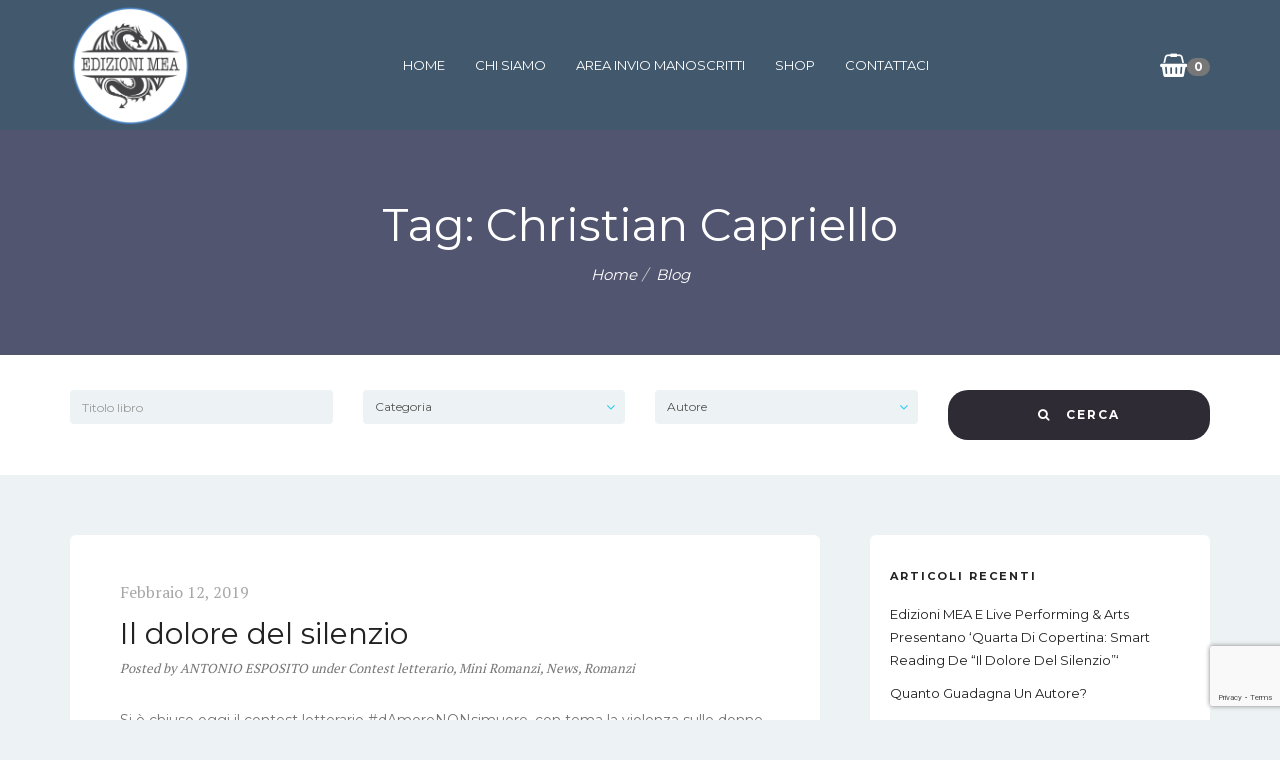

--- FILE ---
content_type: text/html; charset=UTF-8
request_url: https://www.edizionimea.it/tag/christian-capriello/
body_size: 20515
content:
<!DOCTYPE html>
<html lang="it-IT">

<head>
	<meta charset="UTF-8">
	<meta name="viewport" content="width=device-width, initial-scale=1">
	<meta name='robots' content='index, follow, max-image-preview:large, max-snippet:-1, max-video-preview:-1' />

	<!-- This site is optimized with the Yoast SEO plugin v25.1 - https://yoast.com/wordpress/plugins/seo/ -->
	<title>christian capriello Archivi &#8226; Edizioni MEA</title>
	<link rel="canonical" href="https://www.edizionimea.it/tag/christian-capriello/" />
	<meta property="og:locale" content="it_IT" />
	<meta property="og:type" content="article" />
	<meta property="og:title" content="christian capriello Archivi &#8226; Edizioni MEA" />
	<meta property="og:url" content="https://www.edizionimea.it/tag/christian-capriello/" />
	<meta property="og:site_name" content="Edizioni MEA" />
	<meta property="og:image" content="https://www.edizionimea.it/wp-content/uploads/2019/01/cropped-logo-01.png" />
	<meta property="og:image:width" content="512" />
	<meta property="og:image:height" content="512" />
	<meta property="og:image:type" content="image/png" />
	<meta name="twitter:card" content="summary_large_image" />
	<script type="application/ld+json" class="yoast-schema-graph">{"@context":"https://schema.org","@graph":[{"@type":"CollectionPage","@id":"https://www.edizionimea.it/tag/christian-capriello/","url":"https://www.edizionimea.it/tag/christian-capriello/","name":"christian capriello Archivi &#8226; Edizioni MEA","isPartOf":{"@id":"https://www.edizionimea.it/#website"},"breadcrumb":{"@id":"https://www.edizionimea.it/tag/christian-capriello/#breadcrumb"},"inLanguage":"it-IT"},{"@type":"BreadcrumbList","@id":"https://www.edizionimea.it/tag/christian-capriello/#breadcrumb","itemListElement":[{"@type":"ListItem","position":1,"name":"Home","item":"https://www.edizionimea.it/"},{"@type":"ListItem","position":2,"name":"christian capriello"}]},{"@type":"WebSite","@id":"https://www.edizionimea.it/#website","url":"https://www.edizionimea.it/","name":"Edizioni MEA","description":"#AnimeSuCarta","publisher":{"@id":"https://www.edizionimea.it/#organization"},"potentialAction":[{"@type":"SearchAction","target":{"@type":"EntryPoint","urlTemplate":"https://www.edizionimea.it/?s={search_term_string}"},"query-input":{"@type":"PropertyValueSpecification","valueRequired":true,"valueName":"search_term_string"}}],"inLanguage":"it-IT"},{"@type":"Organization","@id":"https://www.edizionimea.it/#organization","name":"Gruppo Mea","url":"https://www.edizionimea.it/","logo":{"@type":"ImageObject","inLanguage":"it-IT","@id":"https://www.edizionimea.it/#/schema/logo/image/","url":"https://www.edizionimea.it/wp-content/uploads/2019/01/cropped-logo-01.png","contentUrl":"https://www.edizionimea.it/wp-content/uploads/2019/01/cropped-logo-01.png","width":512,"height":512,"caption":"Gruppo Mea"},"image":{"@id":"https://www.edizionimea.it/#/schema/logo/image/"},"sameAs":["https://www.facebook.com/EdizioniMea","https://www.instagram.com/edizionimea/"]}]}</script>
	<!-- / Yoast SEO plugin. -->


<link rel='dns-prefetch' href='//fonts.googleapis.com' />
<link rel='dns-prefetch' href='//maxcdn.bootstrapcdn.com' />
<link rel='dns-prefetch' href='//www.googletagmanager.com' />
<link rel="alternate" type="application/rss+xml" title="Edizioni MEA &raquo; Feed" href="https://www.edizionimea.it/feed/" />
<link rel="alternate" type="application/rss+xml" title="Edizioni MEA &raquo; Feed dei commenti" href="https://www.edizionimea.it/comments/feed/" />
<link rel="alternate" type="application/rss+xml" title="Edizioni MEA &raquo; christian capriello Feed del tag" href="https://www.edizionimea.it/tag/christian-capriello/feed/" />
		<!-- This site uses the Google Analytics by MonsterInsights plugin v9.11.1 - Using Analytics tracking - https://www.monsterinsights.com/ -->
							<script src="//www.googletagmanager.com/gtag/js?id=G-DCHDEYHZT0"  data-cfasync="false" data-wpfc-render="false" type="text/javascript" async></script>
			<script data-cfasync="false" data-wpfc-render="false" type="text/javascript">
				var mi_version = '9.11.1';
				var mi_track_user = true;
				var mi_no_track_reason = '';
								var MonsterInsightsDefaultLocations = {"page_location":"https:\/\/www.edizionimea.it\/tag\/christian-capriello\/"};
								if ( typeof MonsterInsightsPrivacyGuardFilter === 'function' ) {
					var MonsterInsightsLocations = (typeof MonsterInsightsExcludeQuery === 'object') ? MonsterInsightsPrivacyGuardFilter( MonsterInsightsExcludeQuery ) : MonsterInsightsPrivacyGuardFilter( MonsterInsightsDefaultLocations );
				} else {
					var MonsterInsightsLocations = (typeof MonsterInsightsExcludeQuery === 'object') ? MonsterInsightsExcludeQuery : MonsterInsightsDefaultLocations;
				}

								var disableStrs = [
										'ga-disable-G-DCHDEYHZT0',
									];

				/* Function to detect opted out users */
				function __gtagTrackerIsOptedOut() {
					for (var index = 0; index < disableStrs.length; index++) {
						if (document.cookie.indexOf(disableStrs[index] + '=true') > -1) {
							return true;
						}
					}

					return false;
				}

				/* Disable tracking if the opt-out cookie exists. */
				if (__gtagTrackerIsOptedOut()) {
					for (var index = 0; index < disableStrs.length; index++) {
						window[disableStrs[index]] = true;
					}
				}

				/* Opt-out function */
				function __gtagTrackerOptout() {
					for (var index = 0; index < disableStrs.length; index++) {
						document.cookie = disableStrs[index] + '=true; expires=Thu, 31 Dec 2099 23:59:59 UTC; path=/';
						window[disableStrs[index]] = true;
					}
				}

				if ('undefined' === typeof gaOptout) {
					function gaOptout() {
						__gtagTrackerOptout();
					}
				}
								window.dataLayer = window.dataLayer || [];

				window.MonsterInsightsDualTracker = {
					helpers: {},
					trackers: {},
				};
				if (mi_track_user) {
					function __gtagDataLayer() {
						dataLayer.push(arguments);
					}

					function __gtagTracker(type, name, parameters) {
						if (!parameters) {
							parameters = {};
						}

						if (parameters.send_to) {
							__gtagDataLayer.apply(null, arguments);
							return;
						}

						if (type === 'event') {
														parameters.send_to = monsterinsights_frontend.v4_id;
							var hookName = name;
							if (typeof parameters['event_category'] !== 'undefined') {
								hookName = parameters['event_category'] + ':' + name;
							}

							if (typeof MonsterInsightsDualTracker.trackers[hookName] !== 'undefined') {
								MonsterInsightsDualTracker.trackers[hookName](parameters);
							} else {
								__gtagDataLayer('event', name, parameters);
							}
							
						} else {
							__gtagDataLayer.apply(null, arguments);
						}
					}

					__gtagTracker('js', new Date());
					__gtagTracker('set', {
						'developer_id.dZGIzZG': true,
											});
					if ( MonsterInsightsLocations.page_location ) {
						__gtagTracker('set', MonsterInsightsLocations);
					}
										__gtagTracker('config', 'G-DCHDEYHZT0', {"forceSSL":"true","link_attribution":"true"} );
										window.gtag = __gtagTracker;										(function () {
						/* https://developers.google.com/analytics/devguides/collection/analyticsjs/ */
						/* ga and __gaTracker compatibility shim. */
						var noopfn = function () {
							return null;
						};
						var newtracker = function () {
							return new Tracker();
						};
						var Tracker = function () {
							return null;
						};
						var p = Tracker.prototype;
						p.get = noopfn;
						p.set = noopfn;
						p.send = function () {
							var args = Array.prototype.slice.call(arguments);
							args.unshift('send');
							__gaTracker.apply(null, args);
						};
						var __gaTracker = function () {
							var len = arguments.length;
							if (len === 0) {
								return;
							}
							var f = arguments[len - 1];
							if (typeof f !== 'object' || f === null || typeof f.hitCallback !== 'function') {
								if ('send' === arguments[0]) {
									var hitConverted, hitObject = false, action;
									if ('event' === arguments[1]) {
										if ('undefined' !== typeof arguments[3]) {
											hitObject = {
												'eventAction': arguments[3],
												'eventCategory': arguments[2],
												'eventLabel': arguments[4],
												'value': arguments[5] ? arguments[5] : 1,
											}
										}
									}
									if ('pageview' === arguments[1]) {
										if ('undefined' !== typeof arguments[2]) {
											hitObject = {
												'eventAction': 'page_view',
												'page_path': arguments[2],
											}
										}
									}
									if (typeof arguments[2] === 'object') {
										hitObject = arguments[2];
									}
									if (typeof arguments[5] === 'object') {
										Object.assign(hitObject, arguments[5]);
									}
									if ('undefined' !== typeof arguments[1].hitType) {
										hitObject = arguments[1];
										if ('pageview' === hitObject.hitType) {
											hitObject.eventAction = 'page_view';
										}
									}
									if (hitObject) {
										action = 'timing' === arguments[1].hitType ? 'timing_complete' : hitObject.eventAction;
										hitConverted = mapArgs(hitObject);
										__gtagTracker('event', action, hitConverted);
									}
								}
								return;
							}

							function mapArgs(args) {
								var arg, hit = {};
								var gaMap = {
									'eventCategory': 'event_category',
									'eventAction': 'event_action',
									'eventLabel': 'event_label',
									'eventValue': 'event_value',
									'nonInteraction': 'non_interaction',
									'timingCategory': 'event_category',
									'timingVar': 'name',
									'timingValue': 'value',
									'timingLabel': 'event_label',
									'page': 'page_path',
									'location': 'page_location',
									'title': 'page_title',
									'referrer' : 'page_referrer',
								};
								for (arg in args) {
																		if (!(!args.hasOwnProperty(arg) || !gaMap.hasOwnProperty(arg))) {
										hit[gaMap[arg]] = args[arg];
									} else {
										hit[arg] = args[arg];
									}
								}
								return hit;
							}

							try {
								f.hitCallback();
							} catch (ex) {
							}
						};
						__gaTracker.create = newtracker;
						__gaTracker.getByName = newtracker;
						__gaTracker.getAll = function () {
							return [];
						};
						__gaTracker.remove = noopfn;
						__gaTracker.loaded = true;
						window['__gaTracker'] = __gaTracker;
					})();
									} else {
										console.log("");
					(function () {
						function __gtagTracker() {
							return null;
						}

						window['__gtagTracker'] = __gtagTracker;
						window['gtag'] = __gtagTracker;
					})();
									}
			</script>
							<!-- / Google Analytics by MonsterInsights -->
		<style id='wp-img-auto-sizes-contain-inline-css' type='text/css'>
img:is([sizes=auto i],[sizes^="auto," i]){contain-intrinsic-size:3000px 1500px}
/*# sourceURL=wp-img-auto-sizes-contain-inline-css */
</style>
<link rel='stylesheet' id='woosb-blocks-css' href='https://www.edizionimea.it/wp-content/plugins/woo-product-bundle/assets/css/blocks.css?x37794' type='text/css' media='all' />
<link rel='stylesheet' id='mec-select2-style-css' href='https://www.edizionimea.it/wp-content/plugins/modern-events-calendar-lite/assets/packages/select2/select2.min.css?x37794' type='text/css' media='all' />
<link rel='stylesheet' id='mec-font-icons-css' href='https://www.edizionimea.it/wp-content/plugins/modern-events-calendar-lite/assets/css/iconfonts.css?x37794' type='text/css' media='all' />
<link rel='stylesheet' id='mec-frontend-style-css' href='https://www.edizionimea.it/wp-content/plugins/modern-events-calendar-lite/assets/css/frontend.min.css?x37794' type='text/css' media='all' />
<link rel='stylesheet' id='mec-tooltip-style-css' href='https://www.edizionimea.it/wp-content/plugins/modern-events-calendar-lite/assets/packages/tooltip/tooltip.css?x37794' type='text/css' media='all' />
<link rel='stylesheet' id='mec-tooltip-shadow-style-css' href='https://www.edizionimea.it/wp-content/plugins/modern-events-calendar-lite/assets/packages/tooltip/tooltipster-sideTip-shadow.min.css?x37794' type='text/css' media='all' />
<link rel='stylesheet' id='featherlight-css' href='https://www.edizionimea.it/wp-content/plugins/modern-events-calendar-lite/assets/packages/featherlight/featherlight.css?x37794' type='text/css' media='all' />
<link rel='stylesheet' id='mec-google-fonts-css' href='//fonts.googleapis.com/css?family=Montserrat%3A400%2C700%7CRoboto%3A100%2C300%2C400%2C700&#038;ver=6.9' type='text/css' media='all' />
<link rel='stylesheet' id='mec-lity-style-css' href='https://www.edizionimea.it/wp-content/plugins/modern-events-calendar-lite/assets/packages/lity/lity.min.css?x37794' type='text/css' media='all' />
<link rel='stylesheet' id='mec-general-calendar-style-css' href='https://www.edizionimea.it/wp-content/plugins/modern-events-calendar-lite/assets/css/mec-general-calendar.css?x37794' type='text/css' media='all' />
<style id='wp-block-library-inline-css' type='text/css'>
:root{--wp-block-synced-color:#7a00df;--wp-block-synced-color--rgb:122,0,223;--wp-bound-block-color:var(--wp-block-synced-color);--wp-editor-canvas-background:#ddd;--wp-admin-theme-color:#007cba;--wp-admin-theme-color--rgb:0,124,186;--wp-admin-theme-color-darker-10:#006ba1;--wp-admin-theme-color-darker-10--rgb:0,107,160.5;--wp-admin-theme-color-darker-20:#005a87;--wp-admin-theme-color-darker-20--rgb:0,90,135;--wp-admin-border-width-focus:2px}@media (min-resolution:192dpi){:root{--wp-admin-border-width-focus:1.5px}}.wp-element-button{cursor:pointer}:root .has-very-light-gray-background-color{background-color:#eee}:root .has-very-dark-gray-background-color{background-color:#313131}:root .has-very-light-gray-color{color:#eee}:root .has-very-dark-gray-color{color:#313131}:root .has-vivid-green-cyan-to-vivid-cyan-blue-gradient-background{background:linear-gradient(135deg,#00d084,#0693e3)}:root .has-purple-crush-gradient-background{background:linear-gradient(135deg,#34e2e4,#4721fb 50%,#ab1dfe)}:root .has-hazy-dawn-gradient-background{background:linear-gradient(135deg,#faaca8,#dad0ec)}:root .has-subdued-olive-gradient-background{background:linear-gradient(135deg,#fafae1,#67a671)}:root .has-atomic-cream-gradient-background{background:linear-gradient(135deg,#fdd79a,#004a59)}:root .has-nightshade-gradient-background{background:linear-gradient(135deg,#330968,#31cdcf)}:root .has-midnight-gradient-background{background:linear-gradient(135deg,#020381,#2874fc)}:root{--wp--preset--font-size--normal:16px;--wp--preset--font-size--huge:42px}.has-regular-font-size{font-size:1em}.has-larger-font-size{font-size:2.625em}.has-normal-font-size{font-size:var(--wp--preset--font-size--normal)}.has-huge-font-size{font-size:var(--wp--preset--font-size--huge)}.has-text-align-center{text-align:center}.has-text-align-left{text-align:left}.has-text-align-right{text-align:right}.has-fit-text{white-space:nowrap!important}#end-resizable-editor-section{display:none}.aligncenter{clear:both}.items-justified-left{justify-content:flex-start}.items-justified-center{justify-content:center}.items-justified-right{justify-content:flex-end}.items-justified-space-between{justify-content:space-between}.screen-reader-text{border:0;clip-path:inset(50%);height:1px;margin:-1px;overflow:hidden;padding:0;position:absolute;width:1px;word-wrap:normal!important}.screen-reader-text:focus{background-color:#ddd;clip-path:none;color:#444;display:block;font-size:1em;height:auto;left:5px;line-height:normal;padding:15px 23px 14px;text-decoration:none;top:5px;width:auto;z-index:100000}html :where(.has-border-color){border-style:solid}html :where([style*=border-top-color]){border-top-style:solid}html :where([style*=border-right-color]){border-right-style:solid}html :where([style*=border-bottom-color]){border-bottom-style:solid}html :where([style*=border-left-color]){border-left-style:solid}html :where([style*=border-width]){border-style:solid}html :where([style*=border-top-width]){border-top-style:solid}html :where([style*=border-right-width]){border-right-style:solid}html :where([style*=border-bottom-width]){border-bottom-style:solid}html :where([style*=border-left-width]){border-left-style:solid}html :where(img[class*=wp-image-]){height:auto;max-width:100%}:where(figure){margin:0 0 1em}html :where(.is-position-sticky){--wp-admin--admin-bar--position-offset:var(--wp-admin--admin-bar--height,0px)}@media screen and (max-width:600px){html :where(.is-position-sticky){--wp-admin--admin-bar--position-offset:0px}}

/*# sourceURL=wp-block-library-inline-css */
</style><link rel='stylesheet' id='wc-blocks-style-css' href='https://www.edizionimea.it/wp-content/plugins/woocommerce/assets/client/blocks/wc-blocks.css?x37794' type='text/css' media='all' />
<style id='global-styles-inline-css' type='text/css'>
:root{--wp--preset--aspect-ratio--square: 1;--wp--preset--aspect-ratio--4-3: 4/3;--wp--preset--aspect-ratio--3-4: 3/4;--wp--preset--aspect-ratio--3-2: 3/2;--wp--preset--aspect-ratio--2-3: 2/3;--wp--preset--aspect-ratio--16-9: 16/9;--wp--preset--aspect-ratio--9-16: 9/16;--wp--preset--color--black: #000000;--wp--preset--color--cyan-bluish-gray: #abb8c3;--wp--preset--color--white: #ffffff;--wp--preset--color--pale-pink: #f78da7;--wp--preset--color--vivid-red: #cf2e2e;--wp--preset--color--luminous-vivid-orange: #ff6900;--wp--preset--color--luminous-vivid-amber: #fcb900;--wp--preset--color--light-green-cyan: #7bdcb5;--wp--preset--color--vivid-green-cyan: #00d084;--wp--preset--color--pale-cyan-blue: #8ed1fc;--wp--preset--color--vivid-cyan-blue: #0693e3;--wp--preset--color--vivid-purple: #9b51e0;--wp--preset--gradient--vivid-cyan-blue-to-vivid-purple: linear-gradient(135deg,rgb(6,147,227) 0%,rgb(155,81,224) 100%);--wp--preset--gradient--light-green-cyan-to-vivid-green-cyan: linear-gradient(135deg,rgb(122,220,180) 0%,rgb(0,208,130) 100%);--wp--preset--gradient--luminous-vivid-amber-to-luminous-vivid-orange: linear-gradient(135deg,rgb(252,185,0) 0%,rgb(255,105,0) 100%);--wp--preset--gradient--luminous-vivid-orange-to-vivid-red: linear-gradient(135deg,rgb(255,105,0) 0%,rgb(207,46,46) 100%);--wp--preset--gradient--very-light-gray-to-cyan-bluish-gray: linear-gradient(135deg,rgb(238,238,238) 0%,rgb(169,184,195) 100%);--wp--preset--gradient--cool-to-warm-spectrum: linear-gradient(135deg,rgb(74,234,220) 0%,rgb(151,120,209) 20%,rgb(207,42,186) 40%,rgb(238,44,130) 60%,rgb(251,105,98) 80%,rgb(254,248,76) 100%);--wp--preset--gradient--blush-light-purple: linear-gradient(135deg,rgb(255,206,236) 0%,rgb(152,150,240) 100%);--wp--preset--gradient--blush-bordeaux: linear-gradient(135deg,rgb(254,205,165) 0%,rgb(254,45,45) 50%,rgb(107,0,62) 100%);--wp--preset--gradient--luminous-dusk: linear-gradient(135deg,rgb(255,203,112) 0%,rgb(199,81,192) 50%,rgb(65,88,208) 100%);--wp--preset--gradient--pale-ocean: linear-gradient(135deg,rgb(255,245,203) 0%,rgb(182,227,212) 50%,rgb(51,167,181) 100%);--wp--preset--gradient--electric-grass: linear-gradient(135deg,rgb(202,248,128) 0%,rgb(113,206,126) 100%);--wp--preset--gradient--midnight: linear-gradient(135deg,rgb(2,3,129) 0%,rgb(40,116,252) 100%);--wp--preset--font-size--small: 13px;--wp--preset--font-size--medium: 20px;--wp--preset--font-size--large: 36px;--wp--preset--font-size--x-large: 42px;--wp--preset--spacing--20: 0.44rem;--wp--preset--spacing--30: 0.67rem;--wp--preset--spacing--40: 1rem;--wp--preset--spacing--50: 1.5rem;--wp--preset--spacing--60: 2.25rem;--wp--preset--spacing--70: 3.38rem;--wp--preset--spacing--80: 5.06rem;--wp--preset--shadow--natural: 6px 6px 9px rgba(0, 0, 0, 0.2);--wp--preset--shadow--deep: 12px 12px 50px rgba(0, 0, 0, 0.4);--wp--preset--shadow--sharp: 6px 6px 0px rgba(0, 0, 0, 0.2);--wp--preset--shadow--outlined: 6px 6px 0px -3px rgb(255, 255, 255), 6px 6px rgb(0, 0, 0);--wp--preset--shadow--crisp: 6px 6px 0px rgb(0, 0, 0);}:where(.is-layout-flex){gap: 0.5em;}:where(.is-layout-grid){gap: 0.5em;}body .is-layout-flex{display: flex;}.is-layout-flex{flex-wrap: wrap;align-items: center;}.is-layout-flex > :is(*, div){margin: 0;}body .is-layout-grid{display: grid;}.is-layout-grid > :is(*, div){margin: 0;}:where(.wp-block-columns.is-layout-flex){gap: 2em;}:where(.wp-block-columns.is-layout-grid){gap: 2em;}:where(.wp-block-post-template.is-layout-flex){gap: 1.25em;}:where(.wp-block-post-template.is-layout-grid){gap: 1.25em;}.has-black-color{color: var(--wp--preset--color--black) !important;}.has-cyan-bluish-gray-color{color: var(--wp--preset--color--cyan-bluish-gray) !important;}.has-white-color{color: var(--wp--preset--color--white) !important;}.has-pale-pink-color{color: var(--wp--preset--color--pale-pink) !important;}.has-vivid-red-color{color: var(--wp--preset--color--vivid-red) !important;}.has-luminous-vivid-orange-color{color: var(--wp--preset--color--luminous-vivid-orange) !important;}.has-luminous-vivid-amber-color{color: var(--wp--preset--color--luminous-vivid-amber) !important;}.has-light-green-cyan-color{color: var(--wp--preset--color--light-green-cyan) !important;}.has-vivid-green-cyan-color{color: var(--wp--preset--color--vivid-green-cyan) !important;}.has-pale-cyan-blue-color{color: var(--wp--preset--color--pale-cyan-blue) !important;}.has-vivid-cyan-blue-color{color: var(--wp--preset--color--vivid-cyan-blue) !important;}.has-vivid-purple-color{color: var(--wp--preset--color--vivid-purple) !important;}.has-black-background-color{background-color: var(--wp--preset--color--black) !important;}.has-cyan-bluish-gray-background-color{background-color: var(--wp--preset--color--cyan-bluish-gray) !important;}.has-white-background-color{background-color: var(--wp--preset--color--white) !important;}.has-pale-pink-background-color{background-color: var(--wp--preset--color--pale-pink) !important;}.has-vivid-red-background-color{background-color: var(--wp--preset--color--vivid-red) !important;}.has-luminous-vivid-orange-background-color{background-color: var(--wp--preset--color--luminous-vivid-orange) !important;}.has-luminous-vivid-amber-background-color{background-color: var(--wp--preset--color--luminous-vivid-amber) !important;}.has-light-green-cyan-background-color{background-color: var(--wp--preset--color--light-green-cyan) !important;}.has-vivid-green-cyan-background-color{background-color: var(--wp--preset--color--vivid-green-cyan) !important;}.has-pale-cyan-blue-background-color{background-color: var(--wp--preset--color--pale-cyan-blue) !important;}.has-vivid-cyan-blue-background-color{background-color: var(--wp--preset--color--vivid-cyan-blue) !important;}.has-vivid-purple-background-color{background-color: var(--wp--preset--color--vivid-purple) !important;}.has-black-border-color{border-color: var(--wp--preset--color--black) !important;}.has-cyan-bluish-gray-border-color{border-color: var(--wp--preset--color--cyan-bluish-gray) !important;}.has-white-border-color{border-color: var(--wp--preset--color--white) !important;}.has-pale-pink-border-color{border-color: var(--wp--preset--color--pale-pink) !important;}.has-vivid-red-border-color{border-color: var(--wp--preset--color--vivid-red) !important;}.has-luminous-vivid-orange-border-color{border-color: var(--wp--preset--color--luminous-vivid-orange) !important;}.has-luminous-vivid-amber-border-color{border-color: var(--wp--preset--color--luminous-vivid-amber) !important;}.has-light-green-cyan-border-color{border-color: var(--wp--preset--color--light-green-cyan) !important;}.has-vivid-green-cyan-border-color{border-color: var(--wp--preset--color--vivid-green-cyan) !important;}.has-pale-cyan-blue-border-color{border-color: var(--wp--preset--color--pale-cyan-blue) !important;}.has-vivid-cyan-blue-border-color{border-color: var(--wp--preset--color--vivid-cyan-blue) !important;}.has-vivid-purple-border-color{border-color: var(--wp--preset--color--vivid-purple) !important;}.has-vivid-cyan-blue-to-vivid-purple-gradient-background{background: var(--wp--preset--gradient--vivid-cyan-blue-to-vivid-purple) !important;}.has-light-green-cyan-to-vivid-green-cyan-gradient-background{background: var(--wp--preset--gradient--light-green-cyan-to-vivid-green-cyan) !important;}.has-luminous-vivid-amber-to-luminous-vivid-orange-gradient-background{background: var(--wp--preset--gradient--luminous-vivid-amber-to-luminous-vivid-orange) !important;}.has-luminous-vivid-orange-to-vivid-red-gradient-background{background: var(--wp--preset--gradient--luminous-vivid-orange-to-vivid-red) !important;}.has-very-light-gray-to-cyan-bluish-gray-gradient-background{background: var(--wp--preset--gradient--very-light-gray-to-cyan-bluish-gray) !important;}.has-cool-to-warm-spectrum-gradient-background{background: var(--wp--preset--gradient--cool-to-warm-spectrum) !important;}.has-blush-light-purple-gradient-background{background: var(--wp--preset--gradient--blush-light-purple) !important;}.has-blush-bordeaux-gradient-background{background: var(--wp--preset--gradient--blush-bordeaux) !important;}.has-luminous-dusk-gradient-background{background: var(--wp--preset--gradient--luminous-dusk) !important;}.has-pale-ocean-gradient-background{background: var(--wp--preset--gradient--pale-ocean) !important;}.has-electric-grass-gradient-background{background: var(--wp--preset--gradient--electric-grass) !important;}.has-midnight-gradient-background{background: var(--wp--preset--gradient--midnight) !important;}.has-small-font-size{font-size: var(--wp--preset--font-size--small) !important;}.has-medium-font-size{font-size: var(--wp--preset--font-size--medium) !important;}.has-large-font-size{font-size: var(--wp--preset--font-size--large) !important;}.has-x-large-font-size{font-size: var(--wp--preset--font-size--x-large) !important;}
/*# sourceURL=global-styles-inline-css */
</style>

<style id='classic-theme-styles-inline-css' type='text/css'>
/*! This file is auto-generated */
.wp-block-button__link{color:#fff;background-color:#32373c;border-radius:9999px;box-shadow:none;text-decoration:none;padding:calc(.667em + 2px) calc(1.333em + 2px);font-size:1.125em}.wp-block-file__button{background:#32373c;color:#fff;text-decoration:none}
/*# sourceURL=/wp-includes/css/classic-themes.min.css */
</style>
<link rel='stylesheet' id='contact-form-7-css' href='https://www.edizionimea.it/wp-content/plugins/contact-form-7/includes/css/styles.css?x37794' type='text/css' media='all' />
<link rel='stylesheet' id='cff-css' href='https://www.edizionimea.it/wp-content/plugins/custom-facebook-feed-pro/css/cff-style.css?x37794' type='text/css' media='all' />
<link rel='stylesheet' id='sb-font-awesome-css-css' href='https://maxcdn.bootstrapcdn.com/font-awesome/4.7.0/css/font-awesome.min.css?ver=6.9' type='text/css' media='all' />
<link rel='stylesheet' id='taqyeem-fontawesome-css' href='https://www.edizionimea.it/wp-content/plugins/taqyeem-buttons/assets/fontawesome.css?x37794' type='text/css' media='all' />
<link rel='stylesheet' id='taqyeem-buttons-style-css' href='https://www.edizionimea.it/wp-content/plugins/taqyeem-buttons/assets/style.css?x37794' type='text/css' media='all' />
<link rel='stylesheet' id='taqyeem-style-css' href='https://www.edizionimea.it/wp-content/plugins/taqyeem/style.css?x37794' type='text/css' media='all' />
<link rel='stylesheet' id='woocommerce-layout-css' href='https://www.edizionimea.it/wp-content/plugins/woocommerce/assets/css/woocommerce-layout.css?x37794' type='text/css' media='all' />
<link rel='stylesheet' id='woocommerce-smallscreen-css' href='https://www.edizionimea.it/wp-content/plugins/woocommerce/assets/css/woocommerce-smallscreen.css?x37794' type='text/css' media='only screen and (max-width: 768px)' />
<link rel='stylesheet' id='woocommerce-general-css' href='https://www.edizionimea.it/wp-content/plugins/woocommerce/assets/css/woocommerce.css?x37794' type='text/css' media='all' />
<style id='woocommerce-inline-inline-css' type='text/css'>
.woocommerce form .form-row .required { visibility: visible; }
/*# sourceURL=woocommerce-inline-inline-css */
</style>
<link rel='stylesheet' id='brands-styles-css' href='https://www.edizionimea.it/wp-content/plugins/woocommerce/assets/css/brands.css?x37794' type='text/css' media='all' />
<link rel='stylesheet' id='woosb-frontend-css' href='https://www.edizionimea.it/wp-content/plugins/woo-product-bundle/assets/css/frontend.css?x37794' type='text/css' media='all' />
<link rel='stylesheet' id='bootstrap-css' href='https://www.edizionimea.it/wp-content/themes/bookie-wp/vendor/bootstrap/css/bootstrap.min.css?x37794' type='text/css' media='all' />
<link rel='stylesheet' id='smartmenu-css' href='https://www.edizionimea.it/wp-content/themes/bookie-wp/vendor/smartmenu/jquery.smartmenus.bootstrap.css?x37794' type='text/css' media='all' />
<link rel='stylesheet' id='fontawesome-css' href='https://www.edizionimea.it/wp-content/themes/bookie-wp/vendor/fontawesome/css/font-awesome.min.css?x37794' type='text/css' media='all' />
<link rel='stylesheet' id='googlefonts-css' href='https://fonts.googleapis.com/css?family=Montserrat%3A400%2C700%7CPT+Serif%3A400%2C700&#038;ver=6.9' type='text/css' media='all' />
<link rel='stylesheet' id='mrbara-shortcodes-css' href='https://www.edizionimea.it/wp-content/plugins/mrbara-vc-addons//assets/css/frontend.css?x37794' type='text/css' media='all' />
<link rel='stylesheet' id='heateor_sss_frontend_css-css' href='https://www.edizionimea.it/wp-content/plugins/sassy-social-share/public/css/sassy-social-share-public.css?x37794' type='text/css' media='all' />
<style id='heateor_sss_frontend_css-inline-css' type='text/css'>
.heateor_sss_button_instagram span.heateor_sss_svg,a.heateor_sss_instagram span.heateor_sss_svg{background:radial-gradient(circle at 30% 107%,#fdf497 0,#fdf497 5%,#fd5949 45%,#d6249f 60%,#285aeb 90%)}.heateor_sss_horizontal_sharing .heateor_sss_svg,.heateor_sss_standard_follow_icons_container .heateor_sss_svg{color:#fff;border-width:0px;border-style:solid;border-color:transparent}.heateor_sss_horizontal_sharing .heateorSssTCBackground{color:#666}.heateor_sss_horizontal_sharing span.heateor_sss_svg:hover,.heateor_sss_standard_follow_icons_container span.heateor_sss_svg:hover{border-color:transparent;}.heateor_sss_vertical_sharing span.heateor_sss_svg,.heateor_sss_floating_follow_icons_container span.heateor_sss_svg{color:#fff;border-width:0px;border-style:solid;border-color:transparent;}.heateor_sss_vertical_sharing .heateorSssTCBackground{color:#666;}.heateor_sss_vertical_sharing span.heateor_sss_svg:hover,.heateor_sss_floating_follow_icons_container span.heateor_sss_svg:hover{border-color:transparent;}@media screen and (max-width:783px) {.heateor_sss_vertical_sharing{display:none!important}}div.heateor_sss_mobile_footer{display:none;}@media screen and (max-width:783px){div.heateor_sss_bottom_sharing .heateorSssTCBackground{background-color:white}div.heateor_sss_bottom_sharing{width:100%!important;left:0!important;}div.heateor_sss_bottom_sharing a{width:14.285714285714% !important;}div.heateor_sss_bottom_sharing .heateor_sss_svg{width: 100% !important;}div.heateor_sss_bottom_sharing div.heateorSssTotalShareCount{font-size:1em!important;line-height:28px!important}div.heateor_sss_bottom_sharing div.heateorSssTotalShareText{font-size:.7em!important;line-height:0px!important}div.heateor_sss_mobile_footer{display:block;height:40px;}.heateor_sss_bottom_sharing{padding:0!important;display:block!important;width:auto!important;bottom:-2px!important;top: auto!important;}.heateor_sss_bottom_sharing .heateor_sss_square_count{line-height:inherit;}.heateor_sss_bottom_sharing .heateorSssSharingArrow{display:none;}.heateor_sss_bottom_sharing .heateorSssTCBackground{margin-right:1.1em!important}}div.heateor_sss_sharing_title{text-align:center}div.heateor_sss_sharing_ul{width:100%;text-align:center;}div.heateor_sss_horizontal_sharing div.heateor_sss_sharing_ul a{float:none!important;display:inline-block;}
/*# sourceURL=heateor_sss_frontend_css-inline-css */
</style>
<link rel='stylesheet' id='soopas-frontend-css' href='https://www.edizionimea.it/wp-content/plugins/soo-product-attribute-swatches/assets/css/frontend.css?x37794' type='text/css' media='all' />
<link rel='stylesheet' id='toko-style-theme-css' href='https://www.edizionimea.it/wp-content/themes/bookie-wp/style-theme.css?x37794' type='text/css' media='all' />
<link rel='stylesheet' id='toko-style-woocommerce-css' href='https://www.edizionimea.it/wp-content/themes/bookie-wp/style-woocommerce.css?x37794' type='text/css' media='all' />
<link rel='stylesheet' id='toko-style-shortcodes-css' href='https://www.edizionimea.it/wp-content/themes/bookie-wp/style-shortcodes.css?x37794' type='text/css' media='all' />
<link rel='stylesheet' id='toko-style-css' href='https://www.edizionimea.it/wp-content/themes/bookie-wp-child/style.css?x37794' type='text/css' media='all' />
<script type="text/javascript" src="https://www.edizionimea.it/wp-includes/js/jquery/jquery.min.js?x37794" id="jquery-core-js"></script>
<script type="text/javascript" src="https://www.edizionimea.it/wp-includes/js/jquery/jquery-migrate.min.js?x37794" id="jquery-migrate-js"></script>
<script type="text/javascript" src="https://www.edizionimea.it/wp-content/plugins/modern-events-calendar-lite/assets/js/mec-general-calendar.js?x37794" id="mec-general-calendar-script-js"></script>
<script type="text/javascript" id="mec-frontend-script-js-extra">
/* <![CDATA[ */
var mecdata = {"day":"giorno","days":"giorni","hour":"ora","hours":"ore","minute":"minuto","minutes":"minuti","second":"secondo","seconds":"secondi","elementor_edit_mode":"no","recapcha_key":"","ajax_url":"https://www.edizionimea.it/wp-admin/admin-ajax.php","fes_nonce":"222bdcca62","current_year":"2026","current_month":"02","datepicker_format":"yy-mm-dd"};
//# sourceURL=mec-frontend-script-js-extra
/* ]]> */
</script>
<script type="text/javascript" src="https://www.edizionimea.it/wp-content/plugins/modern-events-calendar-lite/assets/js/frontend.js?x37794" id="mec-frontend-script-js"></script>
<script type="text/javascript" src="https://www.edizionimea.it/wp-content/plugins/modern-events-calendar-lite/assets/js/events.js?x37794" id="mec-events-script-js"></script>
<script type="text/javascript" src="https://www.edizionimea.it/wp-content/plugins/google-analytics-for-wordpress/assets/js/frontend-gtag.min.js?x37794" id="monsterinsights-frontend-script-js" async="async" data-wp-strategy="async"></script>
<script data-cfasync="false" data-wpfc-render="false" type="text/javascript" id='monsterinsights-frontend-script-js-extra'>/* <![CDATA[ */
var monsterinsights_frontend = {"js_events_tracking":"true","download_extensions":"doc,pdf,ppt,zip,xls,docx,pptx,xlsx","inbound_paths":"[{\"path\":\"\\\/go\\\/\",\"label\":\"affiliate\"},{\"path\":\"\\\/recommend\\\/\",\"label\":\"affiliate\"}]","home_url":"https:\/\/www.edizionimea.it","hash_tracking":"false","v4_id":"G-DCHDEYHZT0"};/* ]]> */
</script>
<script type="text/javascript" id="3d-flip-book-client-locale-loader-js-extra">
/* <![CDATA[ */
var FB3D_CLIENT_LOCALE = {"ajaxurl":"https://www.edizionimea.it/wp-admin/admin-ajax.php","dictionary":{"Table of contents":"Table of contents","Close":"Close","Bookmarks":"Bookmarks","Thumbnails":"Thumbnails","Search":"Search","Share":"Share","Facebook":"Facebook","Twitter":"Twitter","Email":"Email","Play":"Play","Previous page":"Previous page","Next page":"Next page","Zoom in":"Zoom in","Zoom out":"Zoom out","Fit view":"Fit view","Auto play":"Auto play","Full screen":"Full screen","More":"More","Smart pan":"Smart pan","Single page":"Single page","Sounds":"Sounds","Stats":"Stats","Print":"Print","Download":"Download","Goto first page":"Goto first page","Goto last page":"Goto last page"},"images":"https://www.edizionimea.it/wp-content/plugins/interactive-3d-flipbook-powered-physics-engine/assets/images/","jsData":{"urls":[],"posts":{"ids_mis":[],"ids":[]},"pages":[],"firstPages":[],"bookCtrlProps":[],"bookTemplates":[]},"key":"3d-flip-book","pdfJS":{"pdfJsLib":"https://www.edizionimea.it/wp-content/plugins/interactive-3d-flipbook-powered-physics-engine/assets/js/pdf.min.js?ver=4.3.136","pdfJsWorker":"https://www.edizionimea.it/wp-content/plugins/interactive-3d-flipbook-powered-physics-engine/assets/js/pdf.worker.js?ver=4.3.136","stablePdfJsLib":"https://www.edizionimea.it/wp-content/plugins/interactive-3d-flipbook-powered-physics-engine/assets/js/stable/pdf.min.js?ver=2.5.207","stablePdfJsWorker":"https://www.edizionimea.it/wp-content/plugins/interactive-3d-flipbook-powered-physics-engine/assets/js/stable/pdf.worker.js?ver=2.5.207","pdfJsCMapUrl":"https://www.edizionimea.it/wp-content/plugins/interactive-3d-flipbook-powered-physics-engine/assets/cmaps/"},"cacheurl":"https://www.edizionimea.it/wp-content/uploads/3d-flip-book/cache/","pluginsurl":"https://www.edizionimea.it/wp-content/plugins/","pluginurl":"https://www.edizionimea.it/wp-content/plugins/interactive-3d-flipbook-powered-physics-engine/","thumbnailSize":{"width":"150","height":"150"},"version":"1.16.15"};
//# sourceURL=3d-flip-book-client-locale-loader-js-extra
/* ]]> */
</script>
<script type="text/javascript" src="https://www.edizionimea.it/wp-content/plugins/interactive-3d-flipbook-powered-physics-engine/assets/js/client-locale-loader.js?x37794" id="3d-flip-book-client-locale-loader-js" async="async" data-wp-strategy="async"></script>
<script type="text/javascript" src="https://www.edizionimea.it/wp-content/plugins/taqyeem/js/tie.js?x37794" id="taqyeem-main-js"></script>
<script type="text/javascript" src="https://www.edizionimea.it/wp-content/plugins/woocommerce/assets/js/jquery-blockui/jquery.blockUI.min.js?x37794" id="jquery-blockui-js" data-wp-strategy="defer"></script>
<script type="text/javascript" id="wc-add-to-cart-js-extra">
/* <![CDATA[ */
var wc_add_to_cart_params = {"ajax_url":"/wp-admin/admin-ajax.php","wc_ajax_url":"/?wc-ajax=%%endpoint%%","i18n_view_cart":"Visualizza carrello","cart_url":"https://www.edizionimea.it/carrello/","is_cart":"","cart_redirect_after_add":"yes"};
//# sourceURL=wc-add-to-cart-js-extra
/* ]]> */
</script>
<script type="text/javascript" src="https://www.edizionimea.it/wp-content/plugins/woocommerce/assets/js/frontend/add-to-cart.min.js?x37794" id="wc-add-to-cart-js" data-wp-strategy="defer"></script>
<script type="text/javascript" src="https://www.edizionimea.it/wp-content/plugins/woocommerce/assets/js/js-cookie/js.cookie.min.js?x37794" id="js-cookie-js" defer="defer" data-wp-strategy="defer"></script>
<script type="text/javascript" id="woocommerce-js-extra">
/* <![CDATA[ */
var woocommerce_params = {"ajax_url":"/wp-admin/admin-ajax.php","wc_ajax_url":"/?wc-ajax=%%endpoint%%","i18n_password_show":"Mostra password","i18n_password_hide":"Nascondi password"};
//# sourceURL=woocommerce-js-extra
/* ]]> */
</script>
<script type="text/javascript" src="https://www.edizionimea.it/wp-content/plugins/woocommerce/assets/js/frontend/woocommerce.min.js?x37794" id="woocommerce-js" defer="defer" data-wp-strategy="defer"></script>
<script type="text/javascript" src="https://www.edizionimea.it/wp-content/plugins/js_composer/assets/js/vendors/woocommerce-add-to-cart.js?x37794" id="vc_woocommerce-add-to-cart-js-js"></script>
<script></script><link rel="https://api.w.org/" href="https://www.edizionimea.it/wp-json/" /><link rel="alternate" title="JSON" type="application/json" href="https://www.edizionimea.it/wp-json/wp/v2/tags/132" /><link rel="EditURI" type="application/rsd+xml" title="RSD" href="https://www.edizionimea.it/xmlrpc.php?rsd" />
<meta name="generator" content="WordPress 6.9" />
<meta name="generator" content="WooCommerce 9.8.6" />
<!-- Custom Facebook Feed JS vars -->
<script type="text/javascript">
var cffsiteurl = "https://www.edizionimea.it/wp-content/plugins";
var cffajaxurl = "https://www.edizionimea.it/wp-admin/admin-ajax.php";
var cffmetatrans = "false";

var cfflinkhashtags = "true";
</script>
<meta name="generator" content="Site Kit by Google 1.152.1" /><script type='text/javascript'>
/* <![CDATA[ */
var taqyeem = {"ajaxurl":"https://www.edizionimea.it/wp-admin/admin-ajax.php" , "your_rating":"Your Rating:"};
/* ]]> */
</script>
<style type="text/css" media="screen">

</style>
<!-- Google site verification - Google for WooCommerce -->
<meta name="google-site-verification" content="KITV77TjX_F-IBibX1Y_6151W6kCSO-R7LJTkSfwonM" />
	<noscript><style>.woocommerce-product-gallery{ opacity: 1 !important; }</style></noscript>
	<meta name="generator" content="Powered by WPBakery Page Builder - drag and drop page builder for WordPress."/>
<style type="text/css">
.table thead, .woocommerce table.shop_table thead, .woocommerce-page table.shop_table thead, .woocommerce .checkout #order_review table.shop_table .order-total, .woocommerce-page .checkout #order_review table.shop_table .order-total { color: #dd3333 }.site-header { background-color: #42596d }.site-header .site-logo-image img { height: 120px }@media (min-width: 992px) { .site-header div.site-menu .navbar-nav li .dropdown-menu { background-color: #7c9dbf } }.site-footer { background: #828282 }.footer-credit { color: #3d3d3d }.woocommerce ul.products li.product .product-inner, .woocommerce-page ul.products li.product .product-inner { background: #ffffff }.woocommerce ul.products li.product .product-inner a.woocommerce-LoopProduct-link .price, .woocommerce-page ul.products li.product .product-inner a.woocommerce-LoopProduct-link .price { color: #1e73be }.woocommerce ul.products li.product .woo-button-wrapper .woo-button-border, .woocommerce-page ul.products li.product .woo-button-wrapper .woo-button-border, .woocommerce ul.products li.product .woo-button-wrapper a.button:first-child, .woocommerce-page ul.products li.product .woo-button-wrapper a.button:first-child { border-color: #3221ed }.woocommerce ul.products li.product .woo-button-wrapper a.button.add_to_cart_button, .woocommerce-page ul.products li.product .woo-button-wrapper a.button.add_to_cart_button, .woocommerce ul.products li.product .woo-button-wrapper a.button, .woocommerce-page ul.products li.product .woo-button-wrapper a.button { color: #dd3333 }.woocommerce ul.products li.product .woo-button-wrapper a.button.add_to_cart_button:before, .woocommerce-page ul.products li.product .woo-button-wrapper a.button.add_to_cart_button:before, .woocommerce ul.products li.product .woo-button-wrapper a.button:before, .woocommerce-page ul.products li.product .woo-button-wrapper a.button:before { color: #81d742 }body,.site-description{font-family:"Montserrat", sans-serif;}h1,h2,h3,h4,h5,h6,.site-title{font-family:"Montserrat", sans-serif;}.table thead, .woocommerce table.shop_table thead, .woocommerce-page table.shop_table thead, .woocommerce .checkout #order_review table.shop_table .order-total, .woocommerce-page .checkout #order_review table.shop_table .order-total { color: #dd3333 }.site-header { background-color: #42596d }.site-header .site-logo-image img { height: 120px }@media (min-width: 992px) { .site-header div.site-menu .navbar-nav li .dropdown-menu { background-color: #7c9dbf } }.site-footer { background: #828282 }.footer-credit { color: #3d3d3d }.woocommerce ul.products li.product .product-inner, .woocommerce-page ul.products li.product .product-inner { background: #ffffff }.woocommerce ul.products li.product .product-inner a.woocommerce-LoopProduct-link .price, .woocommerce-page ul.products li.product .product-inner a.woocommerce-LoopProduct-link .price { color: #1e73be }.woocommerce ul.products li.product .woo-button-wrapper .woo-button-border, .woocommerce-page ul.products li.product .woo-button-wrapper .woo-button-border, .woocommerce ul.products li.product .woo-button-wrapper a.button:first-child, .woocommerce-page ul.products li.product .woo-button-wrapper a.button:first-child { border-color: #3221ed }.woocommerce ul.products li.product .woo-button-wrapper a.button.add_to_cart_button, .woocommerce-page ul.products li.product .woo-button-wrapper a.button.add_to_cart_button, .woocommerce ul.products li.product .woo-button-wrapper a.button, .woocommerce-page ul.products li.product .woo-button-wrapper a.button { color: #dd3333 }.woocommerce ul.products li.product .woo-button-wrapper a.button.add_to_cart_button:before, .woocommerce-page ul.products li.product .woo-button-wrapper a.button.add_to_cart_button:before, .woocommerce ul.products li.product .woo-button-wrapper a.button:before, .woocommerce-page ul.products li.product .woo-button-wrapper a.button:before { color: #81d742 }
</style>
<link rel="icon" href="https://www.edizionimea.it/wp-content/uploads/2019/01/cropped-logo-01-32x32.png?x37794" sizes="32x32" />
<link rel="icon" href="https://www.edizionimea.it/wp-content/uploads/2019/01/cropped-logo-01-192x192.png?x37794" sizes="192x192" />
<link rel="apple-touch-icon" href="https://www.edizionimea.it/wp-content/uploads/2019/01/cropped-logo-01-180x180.png?x37794" />
<meta name="msapplication-TileImage" content="https://www.edizionimea.it/wp-content/uploads/2019/01/cropped-logo-01-270x270.png" />
<style id="kirki-inline-styles"></style><noscript><style> .wpb_animate_when_almost_visible { opacity: 1; }</style></noscript><style type="text/css">.mec-wrap, .mec-wrap div:not([class^="elementor-"]), .lity-container, .mec-wrap h1, .mec-wrap h2, .mec-wrap h3, .mec-wrap h4, .mec-wrap h5, .mec-wrap h6, .entry-content .mec-wrap h1, .entry-content .mec-wrap h2, .entry-content .mec-wrap h3, .entry-content .mec-wrap h4, .entry-content .mec-wrap h5, .entry-content .mec-wrap h6, .mec-wrap .mec-totalcal-box input[type="submit"], .mec-wrap .mec-totalcal-box .mec-totalcal-view span, .mec-agenda-event-title a, .lity-content .mec-events-meta-group-booking select, .lity-content .mec-book-ticket-variation h5, .lity-content .mec-events-meta-group-booking input[type="number"], .lity-content .mec-events-meta-group-booking input[type="text"], .lity-content .mec-events-meta-group-booking input[type="email"],.mec-organizer-item a, .mec-single-event .mec-events-meta-group-booking ul.mec-book-tickets-container li.mec-book-ticket-container label { font-family: "Montserrat", -apple-system, BlinkMacSystemFont, "Segoe UI", Roboto, sans-serif;}.mec-event-content p, .mec-search-bar-result .mec-event-detail{ font-family: Roboto, sans-serif;} .mec-wrap .mec-totalcal-box input, .mec-wrap .mec-totalcal-box select, .mec-checkboxes-search .mec-searchbar-category-wrap, .mec-wrap .mec-totalcal-box .mec-totalcal-view span { font-family: "Roboto", Helvetica, Arial, sans-serif; }.mec-event-grid-modern .event-grid-modern-head .mec-event-day, .mec-event-list-minimal .mec-time-details, .mec-event-list-minimal .mec-event-detail, .mec-event-list-modern .mec-event-detail, .mec-event-grid-minimal .mec-time-details, .mec-event-grid-minimal .mec-event-detail, .mec-event-grid-simple .mec-event-detail, .mec-event-cover-modern .mec-event-place, .mec-event-cover-clean .mec-event-place, .mec-calendar .mec-event-article .mec-localtime-details div, .mec-calendar .mec-event-article .mec-event-detail, .mec-calendar.mec-calendar-daily .mec-calendar-d-top h2, .mec-calendar.mec-calendar-daily .mec-calendar-d-top h3, .mec-toggle-item-col .mec-event-day, .mec-weather-summary-temp { font-family: "Roboto", sans-serif; } .mec-fes-form, .mec-fes-list, .mec-fes-form input, .mec-event-date .mec-tooltip .box, .mec-event-status .mec-tooltip .box, .ui-datepicker.ui-widget, .mec-fes-form button[type="submit"].mec-fes-sub-button, .mec-wrap .mec-timeline-events-container p, .mec-wrap .mec-timeline-events-container h4, .mec-wrap .mec-timeline-events-container div, .mec-wrap .mec-timeline-events-container a, .mec-wrap .mec-timeline-events-container span { font-family: -apple-system, BlinkMacSystemFont, "Segoe UI", Roboto, sans-serif !important; }</style>  <script src='https://acconsento.click/script.js' id='acconsento-script' data-key='xyqG2kEr1Sv8EGGEDsU2xXXdyXLi7JayNN8j32co'></script>
<link rel='stylesheet' id='wc-stripe-blocks-checkout-style-css' href='https://www.edizionimea.it/wp-content/plugins/woocommerce-gateway-stripe/build/upe-blocks.css?x37794' type='text/css' media='all' />
</head>

<body class="archive tag tag-christian-capriello tag-132 wp-theme-bookie-wp wp-child-theme-bookie-wp-child theme-bookie-wp woocommerce-no-js header-large ltr wpb-js-composer js-comp-ver-7.8 vc_responsive">

	<div class="site-wrap">

		<header class="section-site-header">
			<div class="site-header">
				<div class="container">
											<div class="site-brand pull-left">
											<a class="navbar-brand" href="https://www.edizionimea.it/">
																			<div class="site-logo-image">							<img src="https://www.edizionimea.it/mea/wp-content/uploads/2019/01/50891901_224483281788097_3781437508324163584_n.png?x37794" alt="#AnimeSuCarta" />							</div>												</a>
											</div>
					
					<div class="site-quicknav pull-right">
						<ul class="nav navbar-right">

																					<li class="dropdown visible-xs visible-sm">
								<a href="#" class="dropdown-toggle"  data-toggle="collapse" data-target=".navbar-collapse-top">
									<i class="fa fa-navicon"></i>
								</a>
							</li>
														
																					<li class="dropdown header-minicart">
								<a href="#" class="dropdown-toggle cart-subtotal" data-toggle="dropdown" rel="nofollow">
	                                <i class="fa fa-shopping-basket" aria-hidden="true"></i>
	                                <span class="badge amount">0</span>
	                            </a>
	                            	                                <ul class="dropdown-menu topnav-minicart-dropdown cart-list">
	                                    <li>
	                                        <div class="widget woocommerce widget_shopping_cart"><h2 class="widgettitle">Carrello</h2><div class="widget_shopping_cart_content"></div></div>	                                    </li>
	                                </ul>
	                            							</li>
														
						</ul>
					</div>

										<div class="site-menu navbar-inverse navbar-collapse collapse navbar-collapse-top ">
						<ul id="menu-main-menu" class="site-menu nav navbar-nav"><li id="menu-item-3132" class="menu-item menu-item-type-post_type menu-item-object-page menu-item-home menu-item-3132"><a title="Home" href="https://www.edizionimea.it/">Home</a></li>
<li id="menu-item-3135" class="menu-item menu-item-type-post_type menu-item-object-page menu-item-3135"><a title="Chi siamo" href="https://www.edizionimea.it/chi-siamo/">Chi siamo</a></li>
<li id="menu-item-3717" class="menu-item menu-item-type-post_type menu-item-object-page menu-item-3717"><a title="Area invio manoscritti" href="https://www.edizionimea.it/inviaci-il-tuo-manoscritto/">Area invio manoscritti</a></li>
<li id="menu-item-3169" class="menu-item menu-item-type-custom menu-item-object-custom menu-item-3169"><a title="Shop" href="https://www.edizionimea.it/negozio/">Shop</a></li>
<li id="menu-item-3136" class="menu-item menu-item-type-post_type menu-item-object-page menu-item-3136"><a title="Contattaci" href="https://www.edizionimea.it/contattaci/">Contattaci</a></li>
</ul>					</div>
					
				</div>
			</div>

		</header>

<section id="page-title" class="page-title"  >
	<div class="container">

		
			<h1>Tag: christian capriello</h1>

		
		<ol class="breadcrumb-trail breadcrumb breadcrumbs"><li><span><a itemprop="url" class="home" href="https://www.edizionimea.it">Home</a></span></li><li><span><a itemprop="url" href="https://www.edizionimea.it/blog/"><span itemprop="title">Blog</span></a></span></li></ol>		
	</div>
</section>

<div class="books-search">
	<div class="container">
		<form class="" method="get" action="https://www.edizionimea.it/">
			<div class="row">
				<div class="col-sm-6 col-md-3">
					<div class="form-group">
						<input name="s" value="" type="text" class="form-control" id="keyword" placeholder="Titolo libro">
					</div>
				</div>

								<div class="col-sm-6 col-md-3">
					<div class="form-group">
						<select  name='product_cat' id='product_cat' class='form-control'>
	<option value='0'>Categoria</option>
	<option class="level-0" value="attualita">Attualità</option>
	<option class="level-0" value="avventura">Avventura</option>
	<option class="level-0" value="azione">Azione</option>
	<option class="level-0" value="bambini">Bambini</option>
	<option class="level-0" value="biografia">Biografia</option>
	<option class="level-0" value="canzone-napoletana">Canzone napoletana</option>
	<option class="level-0" value="collana-linea-rossa">Collana LINEA ROSSA</option>
	<option class="level-0" value="comici">Comici</option>
	<option class="level-0" value="cucina">Cucina</option>
	<option class="level-0" value="fantascienza">Fantascienza</option>
	<option class="level-0" value="favole-tradotte-in-napoletano">Favole tradotte in napoletano</option>
	<option class="level-0" value="gadget">GADGET</option>
	<option class="level-0" value="giallo-thriller">Giallo &#8211; Thriller</option>
	<option class="level-0" value="i-volti-di-napoli">I volti di Napoli</option>
	<option class="level-0" value="letteratura-erotica">Letteratura erotica</option>
	<option class="level-0" value="libri-illustrati">Libri illustrati</option>
	<option class="level-0" value="libri-illustrati-per-bambini">Libri illustrati per bambini</option>
	<option class="level-0" value="napoletanamente">NapoletanaMente</option>
	<option class="level-0" value="napoletano">Napoletano</option>
	<option class="level-0" value="napoli">Napoli</option>
	<option class="level-0" value="napoli-calcio">Napoli Calcio</option>
	<option class="level-0" value="narrativa-per-bambini">Narrativa per bambini</option>
	<option class="level-0" value="piccoli-lettori">Piccoli Lettori</option>
	<option class="level-0" value="poesia">Poesia</option>
	<option class="level-0" value="psicologia">Psicologia</option>
	<option class="level-0" value="raccolta-di-racconti">Raccolta di racconti</option>
	<option class="level-0" value="ricette">Ricette</option>
	<option class="level-0" value="romanzo">Romanzo</option>
	<option class="level-0" value="romanzo-distopico">Romanzo distopico</option>
	<option class="level-0" value="romanzo-storico">Romanzo storico</option>
	<option class="level-0" value="rosa">Rosa</option>
	<option class="level-0" value="saggistica">Saggistica</option>
	<option class="level-0" value="salute-e-benessere">Salute e benessere</option>
	<option class="level-0" value="sociale">Sociale</option>
	<option class="level-0" value="sport">SPORT</option>
	<option class="level-0" value="spystory">SpyStory</option>
	<option class="level-0" value="storie-social">Storie Social</option>
	<option class="level-0" value="teatro">Teatro</option>
	<option class="level-0" value="unimea">UNIMEA</option>
</select>
						<i class='select-arrow fa fa-angle-down'></i>
					</div>
				</div>
				
								<div class="col-sm-6 col-md-3">
					<div class="form-group">
						<select  name='book_author' id='book_author' class='form-control'>
	<option value='0'>Autore</option>
	<option class="level-0" value="aa-vv">AA.VV.</option>
	<option class="level-0" value="achille-pignatelli">Achille Pignatelli</option>
	<option class="level-0" value="alessandra-dantonio">Alessandra D&#8217;Antonio</option>
	<option class="level-0" value="alessandro-riccardi">Alessandro Riccardi</option>
	<option class="level-0" value="aliberti-pasquale">Aliberti Pasquale</option>
	<option class="level-0" value="andrea-sannino">Andrea Sannino</option>
	<option class="level-0" value="angelo-genovese">ANGELO GENOVESE</option>
	<option class="level-0" value="antonio-de-rosa">Antonio De Rosa</option>
	<option class="level-0" value="antonio-esposito">Antonio Esposito</option>
	<option class="level-0" value="antonio-lombardi">Antonio Lombardi</option>
	<option class="level-0" value="antonio-portella">Antonio Portella</option>
	<option class="level-0" value="antonio-romano">Antonio Romano</option>
	<option class="level-0" value="antonio-vastarelli">Antonio Vastarelli</option>
	<option class="level-0" value="bruno-pezzella">Bruno Pezzella</option>
	<option class="level-0" value="carlo-avvisati">CARLO AVVISATI</option>
	<option class="level-0" value="carlo-fumo">CARLO FUMO</option>
	<option class="level-0" value="carmine-antropoli">Carmine Antropoli</option>
	<option class="level-0" value="caterina-laita">CATERINA LAITA</option>
	<option class="level-0" value="christian-capriello">Christian Capriello</option>
	<option class="level-0" value="christophe-mourey">CHRISTOPHE MOUREY</option>
	<option class="level-0" value="ciro-bruno-linardo">Ciro Bruno Linardo</option>
	<option class="level-0" value="cosimo-greco">Cosimo Greco</option>
	<option class="level-0" value="cristiana-barone">Cristiana Barone</option>
	<option class="level-0" value="daniela-molisso">Daniela Molisso</option>
	<option class="level-0" value="dario-esposito">Dario Esposito</option>
	<option class="level-0" value="dario-scognamiglio">Dario Scognamiglio</option>
	<option class="level-0" value="davide-brandi">Davide Brandi</option>
	<option class="level-0" value="diego-moreno">DIEGO MORENO</option>
	<option class="level-0" value="diego-sanchez">DIEGO SANCHEZ</option>
	<option class="level-0" value="egidio-carbone-lucifero">EGIDIO CARBONE LUCIFERO</option>
	<option class="level-0" value="enrico-parolisi">Enrico Parolisi</option>
	<option class="level-0" value="enzo-ciniglio">Enzo Ciniglio</option>
	<option class="level-0" value="eros-santoro">EROS SANTORO</option>
	<option class="level-0" value="fadi-musa">Fadi Musa</option>
	<option class="level-0" value="fortunato-calvino">FORTUNATO CALVINO</option>
	<option class="level-0" value="francesca-carlucci">Francesca Carlucci</option>
	<option class="level-0" value="francesco-paolantoni">Francesco Paolantoni</option>
	<option class="level-0" value="franco-anatriello">Franco Anatriello</option>
	<option class="level-0" value="gaetano-amato">Gaetano Amato</option>
	<option class="level-0" value="gennaro-crispo">Gennaro Crispo</option>
	<option class="level-0" value="gennaro-de-crescenzo">Gennaro De Crescenzo</option>
	<option class="level-0" value="gerardo-sanvito">Gerardo Sanvito</option>
	<option class="level-0" value="giacomo-casaula">Giacomo Casaula</option>
	<option class="level-0" value="gianluca-arrighi">Gianluca Arrighi</option>
	<option class="level-0" value="gianluca-lopresti">Gianluca Lopresti</option>
	<option class="level-0" value="gianluca-musca">Gianluca Musca</option>
	<option class="level-0" value="giosue-gallotti">Giosuè Gallotti</option>
	<option class="level-0" value="giulia-sacco">Giulia Conte</option>
	<option class="level-0" value="giuseppe-di-gennaro">Giuseppe Di Gennaro</option>
	<option class="level-0" value="giuseppe-esposito-sirio">Giuseppe Esposito Sirio</option>
	<option class="level-0" value="grazia-giordano">Grazia Giordano</option>
	<option class="level-0" value="ivan-fedele">Ivan Fedele</option>
	<option class="level-0" value="jacques-pardi">Jacques Pardi</option>
	<option class="level-0" value="manlio-santanelli">MANLIO SANTANELLI</option>
	<option class="level-0" value="marco-critelli">Marco Critelli</option>
	<option class="level-0" value="maria-bolignano">Maria Bolignano</option>
	<option class="level-0" value="maria-verde">Maria Verde</option>
	<option class="level-0" value="mariano-damora">MARIANO D&#8217;AMORA</option>
	<option class="level-0" value="mariano-lamberti">Mariano Lamberti</option>
	<option class="level-0" value="marina-sarracino">Marina Sarracino</option>
	<option class="level-0" value="massimiliano-gallo">Massimiliano Gallo</option>
	<option class="level-0" value="massimo-zollo">MASSIMO ZOLLO</option>
	<option class="level-0" value="maura-messina">MAURA MESSINA</option>
	<option class="level-0" value="maurizio-zaccone">Maurizio Zaccone</option>
	<option class="level-0" value="mauro-lo-castro">Mauro Lo Castro</option>
	<option class="level-0" value="mauro-tonino">Mauro Tonino</option>
	<option class="level-0" value="michelangelo-iossa">Michelangelo Iossa</option>
	<option class="level-0" value="michele-pilla">MICHELE PILLA</option>
	<option class="level-0" value="nausica-ronca">Nausica Ronca</option>
	<option class="level-0" value="nicola-paone">Nicola Paone</option>
	<option class="level-0" value="niko-mucci">Niko Mucci</option>
	<option class="level-0" value="olimpia-piccolo">Olimpia Piccolo</option>
	<option class="level-0" value="paolo-cipolletta">Paolo Cipolletta</option>
	<option class="level-0" value="peppe-licciardi">Peppe Licciardi</option>
	<option class="level-0" value="peppe-napolitano">Peppe Napolitano</option>
	<option class="level-0" value="raffaele-formisano">Raffaele Formisano</option>
	<option class="level-0" value="rino_de_feo">Rino De Feo</option>
	<option class="level-0" value="roberto-carlos-sosa">Roberto Carlos Sosa</option>
	<option class="level-0" value="roberto-giangrande">ROBERTO GIANGRANDE</option>
	<option class="level-0" value="rosanna-bazzano">Rosanna Bazzano</option>
	<option class="level-0" value="rossana-castiglia">Rossana Castiglia</option>
	<option class="level-0" value="silvana-di-martino">Silvana Di Martino</option>
	<option class="level-0" value="silvia-de-martino">SILVIA DE MARTINO</option>
	<option class="level-0" value="simona-iaccio">SIMONA IACCIO</option>
	<option class="level-0" value="stefania-del-gaudio">STEFANIA DEL GAUDIO</option>
	<option class="level-0" value="stefania-guarracino">Stefania Guarracino</option>
	<option class="level-0" value="stefano-esposito">Stefano Esposito</option>
	<option class="level-0" value="stefano-russo">STEFANO RUSSO</option>
	<option class="level-0" value="tonino-scala">Tonino Scala</option>
	<option class="level-0" value="veronica-ferrucci">VERONICA FERRUCCI</option>
</select>
						<i class='select-arrow fa fa-angle-down'></i>
					</div>
				</div>
					
				<div class="col-sm-6 col-md-3">
					<div class="form-group">
						<input type="hidden" name="post_type" value="product" />
						<button type="submit" class="btn btn-primary btn-block">
							<i class="fa fa-search"></i> &nbsp; 
							Cerca						</button>
					</div>
				</div>

			</div>
		</form>
	</div>
</div>

<div class="main-content">

	
	<div class="main-content-container container">
		<div class="row">

			<div class="col-md-8">
				<div id="content" class="main-content-inner" role="main">

															
<article id="post-3192" class="entry post-3192 post type-post status-publish format-standard category-contest-letterario category-mini-romanzi category-news category-romanzi tag-damorenonsimuore tag-alessandro-riccardi tag-anna-copertino tag-carmelita-de-santis tag-christian-capriello tag-claudio-agave tag-contest tag-cosimo-greco tag-cristiana-barone tag-damore-non-si-muore tag-daniela-merola tag-daphne tag-francesca-carlucci tag-francesca-gerla tag-geltrude-vollaro tag-giancarmine-trotta tag-giovanni-canestrelli tag-giuseppe-petrarca tag-il-dolore-del-silenzio tag-irene-scielzo tag-letizia-vicidomini tag-maria-passante tag-mariarosaria-conte tag-mina-garofalo tag-rosita-mazzei tag-vincenza-alfano">

	<header class="entry-header">
		
		<span class="entry-meta-item entry-meta-time">
			<span class="entry-meta-item entry-meta-time"><a href="https://www.edizionimea.it/2019/02/12/il-dolore-del-silenzio/" rel="bookmark"><time class="published" datetime="2019-02-12T19:02:59+02:00">Febbraio 12, 2019</time><time class="updated" datetime="2019-02-13T18:47:04+02:00">Febbraio 13, 2019</time></a></span>		</span>

					<h2 class="entry-title"><a href="https://www.edizionimea.it/2019/02/12/il-dolore-del-silenzio/" rel="bookmark">Il dolore del silenzio</a></h2>
		
		<div class="entry-meta">
			Posted 
			<span class="entry-meta-item entry-meta-author author vcard">by <a href="https://www.edizionimea.it/author/admin/" class="post-author-link url fn n" rel="author"><span>ANTONIO ESPOSITO</span></a></span> 
			<span class="entry-meta-item entry-meta-categories">under <a href="https://www.edizionimea.it/category/contest-letterario/" rel="tag">Contest letterario</a>, <a href="https://www.edizionimea.it/category/mini-romanzi/" rel="tag">Mini Romanzi</a>, <a href="https://www.edizionimea.it/category/news/" rel="tag">News</a>, <a href="https://www.edizionimea.it/category/romanzi/" rel="tag">Romanzi</a></span>		</div>

			</header>

	<div class="entry-content">
									<p>Si è chiuso oggi il contest letterario #dAmoreNONsimuore, con tema la violenza sulle donne. Abbiamo selezionato, anche grazie all'invio dei molti manoscritti ricevuti, 21 autori che andranno a comporre il libro "Il dolore del silenzio" Ecco i nomi degli autori selezionati: Alessandro Riccardi - Anna come sono tanteAnna Copertino - A volte l'amoreCarmelita De Santis - Senza aliChristian Capriello - Taxi dreamerClaudio Agave - Pensieri innocenti (il carnefice)Cosimo Greco - Ed intanto rinasce il giornoDaniela Merola - Quel compleanno di odioDaphe - Il messaggioFrancesca Carlucci - La panchina dei ricordiFrancesca Gerla - Mezzanotte e treGeltrude Vollaro - Anoressia dell'animaGiancarmine Trotta...</p>						<p>
				<a href="https://www.edizionimea.it/2019/02/12/il-dolore-del-silenzio/" rel="bookmark" class="read-more-link">
					Continue Reading &rarr; 
				</a>
			</p>
			</div>

	
</article>
									
				
				</div>
			</div>

			<div class="col-md-4">
	<aside id="sidebar" class="sidebar sidebar-blog">

		
            
		<section id="recent-posts-3" class="widget widget_recent_entries"><div class="widget-wrap widget-inside">
		<h3 class="widget-title">Articoli recenti</h3>
		<ul>
											<li>
					<a href="https://www.edizionimea.it/2020/06/05/edizioni-mea-e-live-performing-arts-presentano-quarta-di-copertina-smart-reading-of-il-dolore-del-silenzio/">Edizioni MEA e Live Performing &#038; Arts presentano &#8216;Quarta di copertina: smart reading de &#8220;Il dolore del Silenzio&#8221;&#8216;</a>
									</li>
											<li>
					<a href="https://www.edizionimea.it/2020/05/26/quanto-guadagna-un-autore/">Quanto guadagna un autore?</a>
									</li>
											<li>
					<a href="https://www.edizionimea.it/2020/04/07/rinvio-scadenza-del-contest-game-over-al-bullo-al-30-settembre-2020/">Rinvio scadenza del Contest &#8220;Game Over al bullo&#8221; al 30 settembre 2020</a>
									</li>
											<li>
					<a href="https://www.edizionimea.it/2019/11/17/presentato-presso-la-libreria-iocisto-sputtanapoli-di-maurizio-zaccone/">Presentato presso la libreria IociSto &#8220;Sputtanapoli&#8221; di Maurizio Zaccone</a>
									</li>
											<li>
					<a href="https://www.edizionimea.it/2019/11/09/presentazione-del-libro-di-giosue-gallotti-dieci-alla-libreria-raffaello/">Presentazione del libro di Giosuè Gallotti &#8220;Dieci&#8221; alla Libreria Raffaello</a>
									</li>
					</ul>

		</div></section><section id="categories-3" class="widget widget_categories"><div class="widget-wrap widget-inside"><h3 class="widget-title">Categorie</h3>
			<ul>
					<li class="cat-item cat-item-116"><a href="https://www.edizionimea.it/category/contest-letterario/">Contest letterario</a>
</li>
	<li class="cat-item cat-item-152"><a href="https://www.edizionimea.it/category/eventi-del-mese/">Eventi del mese</a>
</li>
	<li class="cat-item cat-item-151"><a href="https://www.edizionimea.it/category/mini-romanzi/">Mini Romanzi</a>
</li>
	<li class="cat-item cat-item-42"><a href="https://www.edizionimea.it/category/news/">News</a>
</li>
	<li class="cat-item cat-item-174"><a href="https://www.edizionimea.it/category/offerte/">Offerte</a>
</li>
	<li class="cat-item cat-item-153"><a href="https://www.edizionimea.it/category/presentazioni/">Presentazioni</a>
</li>
	<li class="cat-item cat-item-59"><a href="https://www.edizionimea.it/category/promotions/">Promotions</a>
</li>
	<li class="cat-item cat-item-175"><a href="https://www.edizionimea.it/category/promozioni/">Promozioni</a>
</li>
	<li class="cat-item cat-item-6"><a href="https://www.edizionimea.it/category/romanzi/">Romanzi</a>
</li>
	<li class="cat-item cat-item-1"><a href="https://www.edizionimea.it/category/uncategorized/">Uncategorized</a>
</li>
			</ul>

			</div></section><section id="woocommerce_products-1" class="widget woocommerce widget_products"><div class="widget-wrap widget-inside"><h3 class="widget-title">On-sale Products</h3><ul class="product_list_widget"><li>
	
	<a href="https://www.edizionimea.it/product/genetica-epigenetica-e-nutraceutica-massimo-zollo-veronica-ferrucci/">
		<img width="300" height="300" src="https://www.edizionimea.it/wp-content/uploads/2025/01/genetica-epigenetica-e-nutraceutica-300x300.jpg?x37794" class="attachment-woocommerce_thumbnail size-woocommerce_thumbnail" alt="Genetica, Epigenetica e Nutraceutica - Massimo Zollo, Veronica Ferrucci" decoding="async" loading="lazy" srcset="https://www.edizionimea.it/wp-content/uploads/2025/01/genetica-epigenetica-e-nutraceutica-300x300.jpg 300w, https://www.edizionimea.it/wp-content/uploads/2025/01/genetica-epigenetica-e-nutraceutica-150x150.jpg 150w, https://www.edizionimea.it/wp-content/uploads/2025/01/genetica-epigenetica-e-nutraceutica-100x100.jpg 100w" sizes="auto, (max-width: 300px) 100vw, 300px" />		<span class="product-title">Genetica, Epigenetica e Nutraceutica - Massimo Zollo, Veronica Ferrucci</span>
	</a>

				
	<del aria-hidden="true"><span class="woocommerce-Price-amount amount"><bdi><span class="woocommerce-Price-currencySymbol">&euro;</span>45.00</bdi></span></del> <span class="screen-reader-text">Il prezzo originale era: &euro;45.00.</span><ins aria-hidden="true"><span class="woocommerce-Price-amount amount"><bdi><span class="woocommerce-Price-currencySymbol">&euro;</span>42.10</bdi></span></ins><span class="screen-reader-text">Il prezzo attuale è: &euro;42.10.</span>
	</li>
<li>
	
	<a href="https://www.edizionimea.it/product/noi-non-supereremo-mai-questa-fase-di-peppe-napolitano/">
		<img width="300" height="300" src="https://www.edizionimea.it/wp-content/uploads/2024/09/COPERTINA-X-STORE-1-300x300.jpg?x37794" class="attachment-woocommerce_thumbnail size-woocommerce_thumbnail" alt="NOI NON SUPEREREMO MAI QUESTA FASE - di Peppe Napolitano" decoding="async" loading="lazy" srcset="https://www.edizionimea.it/wp-content/uploads/2024/09/COPERTINA-X-STORE-1-300x300.jpg 300w, https://www.edizionimea.it/wp-content/uploads/2024/09/COPERTINA-X-STORE-1-150x150.jpg 150w, https://www.edizionimea.it/wp-content/uploads/2024/09/COPERTINA-X-STORE-1-100x100.jpg 100w" sizes="auto, (max-width: 300px) 100vw, 300px" />		<span class="product-title">NOI NON SUPEREREMO MAI QUESTA FASE - di Peppe Napolitano</span>
	</a>

				
	<del aria-hidden="true"><span class="woocommerce-Price-amount amount"><bdi><span class="woocommerce-Price-currencySymbol">&euro;</span>17.00</bdi></span></del> <span class="screen-reader-text">Il prezzo originale era: &euro;17.00.</span><ins aria-hidden="true"><span class="woocommerce-Price-amount amount"><bdi><span class="woocommerce-Price-currencySymbol">&euro;</span>15.00</bdi></span></ins><span class="screen-reader-text">Il prezzo attuale è: &euro;15.00.</span>
	</li>
<li>
	
	<a href="https://www.edizionimea.it/product/pizza-girls/">
		<img width="300" height="300" src="https://www.edizionimea.it/wp-content/uploads/2024/07/cover-pizza-girls-2024-01-300x300.jpg?x37794" class="attachment-woocommerce_thumbnail size-woocommerce_thumbnail" alt="PIZZA GIRLS" decoding="async" loading="lazy" srcset="https://www.edizionimea.it/wp-content/uploads/2024/07/cover-pizza-girls-2024-01-300x300.jpg 300w, https://www.edizionimea.it/wp-content/uploads/2024/07/cover-pizza-girls-2024-01-150x150.jpg 150w, https://www.edizionimea.it/wp-content/uploads/2024/07/cover-pizza-girls-2024-01-100x100.jpg 100w" sizes="auto, (max-width: 300px) 100vw, 300px" />		<span class="product-title">PIZZA GIRLS</span>
	</a>

				
	<del aria-hidden="true"><span class="woocommerce-Price-amount amount"><bdi><span class="woocommerce-Price-currencySymbol">&euro;</span>1,990.00</bdi></span></del> <span class="screen-reader-text">Il prezzo originale era: &euro;1,990.00.</span><ins aria-hidden="true"><span class="woocommerce-Price-amount amount"><bdi><span class="woocommerce-Price-currencySymbol">&euro;</span>15.00</bdi></span></ins><span class="screen-reader-text">Il prezzo attuale è: &euro;15.00.</span>
	</li>
<li>
	
	<a href="https://www.edizionimea.it/product/pinocchio-a-llengua-napulitana-di-davide-brandi/">
		<img width="300" height="300" src="https://www.edizionimea.it/wp-content/uploads/2023/10/COPERTINA-X-STORE-01-300x300.jpg?x37794" class="attachment-woocommerce_thumbnail size-woocommerce_thumbnail" alt="PINOCCHIO A LLENGUA NAPULITANA di Davide Brandi" decoding="async" loading="lazy" srcset="https://www.edizionimea.it/wp-content/uploads/2023/10/COPERTINA-X-STORE-01-300x300.jpg 300w, https://www.edizionimea.it/wp-content/uploads/2023/10/COPERTINA-X-STORE-01-150x150.jpg 150w, https://www.edizionimea.it/wp-content/uploads/2023/10/COPERTINA-X-STORE-01-100x100.jpg 100w" sizes="auto, (max-width: 300px) 100vw, 300px" />		<span class="product-title">PINOCCHIO A LLENGUA NAPULITANA di Davide Brandi</span>
	</a>

				
	<del aria-hidden="true"><span class="woocommerce-Price-amount amount"><bdi><span class="woocommerce-Price-currencySymbol">&euro;</span>17.00</bdi></span></del> <span class="screen-reader-text">Il prezzo originale era: &euro;17.00.</span><ins aria-hidden="true"><span class="woocommerce-Price-amount amount"><bdi><span class="woocommerce-Price-currencySymbol">&euro;</span>15.00</bdi></span></ins><span class="screen-reader-text">Il prezzo attuale è: &euro;15.00.</span>
	</li>
<li>
	
	<a href="https://www.edizionimea.it/product/furori-azzurri-di-christophe-mourey-prefazione-di-maurizio-de-giovanni/">
		<img width="300" height="300" src="https://www.edizionimea.it/wp-content/uploads/2023/04/Copertina-libro-Furori-Azzurri-Christophe-Mourey-300x300.jpg?x37794" class="attachment-woocommerce_thumbnail size-woocommerce_thumbnail" alt="FURORI AZZURRI - di Christophe Mourey - Prefazione di Maurizio de Giovanni" decoding="async" loading="lazy" srcset="https://www.edizionimea.it/wp-content/uploads/2023/04/Copertina-libro-Furori-Azzurri-Christophe-Mourey-300x300.jpg 300w, https://www.edizionimea.it/wp-content/uploads/2023/04/Copertina-libro-Furori-Azzurri-Christophe-Mourey-150x150.jpg 150w, https://www.edizionimea.it/wp-content/uploads/2023/04/Copertina-libro-Furori-Azzurri-Christophe-Mourey-100x100.jpg 100w" sizes="auto, (max-width: 300px) 100vw, 300px" />		<span class="product-title">FURORI AZZURRI - di Christophe Mourey - Prefazione di Maurizio de Giovanni</span>
	</a>

				
	<del aria-hidden="true"><span class="woocommerce-Price-amount amount"><bdi><span class="woocommerce-Price-currencySymbol">&euro;</span>18.00</bdi></span></del> <span class="screen-reader-text">Il prezzo originale era: &euro;18.00.</span><ins aria-hidden="true"><span class="woocommerce-Price-amount amount"><bdi><span class="woocommerce-Price-currencySymbol">&euro;</span>15.00</bdi></span></ins><span class="screen-reader-text">Il prezzo attuale è: &euro;15.00.</span>
	</li>
</ul></div></section>        
                
	</aside>
</div>

		</div>
	</div>

	
</div>


		<footer class="section-site-footer">

										
						<div class="site-footer">
				<div class="container">

																				<div class="footer-social">
						<ul>
							<li><a href="https://www.facebook.com/EdizioniMea" rel="nofollow" target="_blank" title="Facebook"><i class="fa fa-facebook"></i></a></li><li><a href="https://www.instagram.com/edizionimea" rel="nofollow" target="_blank" title="Instagram"><i class="fa fa-instagram"></i></a></li>						</ul>
					</div>
										
					
					<div class="footer-credit">
						<p><img src="https://www.edizionimea.it/wp-content/uploads/2020/10/gruppo-mea-x-web.png?x37794" height="100" width="100"><b><br />
© 2020-2023 Gruppo MEA srls<br />
Via Guglielmo Appulo,9 - 80136 Napoli (IT)<br />
Tel.: +390815441914 - Cell.: +393406915050<br />
Partita IVA 09597841213 REA NA - 1043880</p>
<p><a href="https://accesso.acconsento.click/informative/htmlpage/2794/it" target="_blank"> Privacy &amp; Cookie Policy</a> | <a href="https://accesso.acconsento.click/term/page/2794/it" target="_blank">Termini e condizioni</a></p>
<div style="color: white">Hosted with <span style="color: red">♥</span> by <a title="Livecode Full Media Agency" href="https://www.livecode.it">Livecode Full Media Agency</a></div>
					</div>

				</div>
			</div>
			
		</footer>

	</div>

<script type="speculationrules">
{"prefetch":[{"source":"document","where":{"and":[{"href_matches":"/*"},{"not":{"href_matches":["/wp-*.php","/wp-admin/*","/wp-content/uploads/*","/wp-content/*","/wp-content/plugins/*","/wp-content/themes/bookie-wp-child/*","/wp-content/themes/bookie-wp/*","/*\\?(.+)"]}},{"not":{"selector_matches":"a[rel~=\"nofollow\"]"}},{"not":{"selector_matches":".no-prefetch, .no-prefetch a"}}]},"eagerness":"conservative"}]}
</script>
	<script type='text/javascript'>
		(function () {
			var c = document.body.className;
			c = c.replace(/woocommerce-no-js/, 'woocommerce-js');
			document.body.className = c;
		})();
	</script>
	<script type="text/javascript" src="https://www.edizionimea.it/wp-includes/js/jquery/ui/core.min.js?x37794" id="jquery-ui-core-js"></script>
<script type="text/javascript" src="https://www.edizionimea.it/wp-includes/js/jquery/ui/datepicker.min.js?x37794" id="jquery-ui-datepicker-js"></script>
<script type="text/javascript" id="jquery-ui-datepicker-js-after">
/* <![CDATA[ */
jQuery(function(jQuery){jQuery.datepicker.setDefaults({"closeText":"Chiudi","currentText":"Oggi","monthNames":["Gennaio","Febbraio","Marzo","Aprile","Maggio","Giugno","Luglio","Agosto","Settembre","Ottobre","Novembre","Dicembre"],"monthNamesShort":["Gen","Feb","Mar","Apr","Mag","Giu","Lug","Ago","Set","Ott","Nov","Dic"],"nextText":"Prossimo","prevText":"Precedente","dayNames":["domenica","luned\u00ec","marted\u00ec","mercoled\u00ec","gioved\u00ec","venerd\u00ec","sabato"],"dayNamesShort":["Dom","Lun","Mar","Mer","Gio","Ven","Sab"],"dayNamesMin":["D","L","M","M","G","V","S"],"dateFormat":"MM d, yy","firstDay":1,"isRTL":false});});
//# sourceURL=jquery-ui-datepicker-js-after
/* ]]> */
</script>
<script type="text/javascript" src="https://www.edizionimea.it/wp-content/plugins/modern-events-calendar-lite/assets/js/jquery.typewatch.js?x37794" id="mec-typekit-script-js"></script>
<script type="text/javascript" src="https://www.edizionimea.it/wp-content/plugins/modern-events-calendar-lite/assets/packages/featherlight/featherlight.js?x37794" id="featherlight-js"></script>
<script type="text/javascript" src="https://www.edizionimea.it/wp-content/plugins/modern-events-calendar-lite/assets/packages/select2/select2.full.min.js?x37794" id="mec-select2-script-js"></script>
<script type="text/javascript" src="https://www.edizionimea.it/wp-content/plugins/modern-events-calendar-lite/assets/packages/tooltip/tooltip.js?x37794" id="mec-tooltip-script-js"></script>
<script type="text/javascript" src="https://www.edizionimea.it/wp-content/plugins/modern-events-calendar-lite/assets/packages/lity/lity.min.js?x37794" id="mec-lity-script-js"></script>
<script type="text/javascript" src="https://www.edizionimea.it/wp-content/plugins/modern-events-calendar-lite/assets/packages/colorbrightness/colorbrightness.min.js?x37794" id="mec-colorbrightness-script-js"></script>
<script type="text/javascript" src="https://www.edizionimea.it/wp-content/plugins/modern-events-calendar-lite/assets/packages/owl-carousel/owl.carousel.min.js?x37794" id="mec-owl-carousel-script-js"></script>
<script type="text/javascript" src="https://www.edizionimea.it/wp-includes/js/dist/hooks.min.js?x37794" id="wp-hooks-js"></script>
<script type="text/javascript" src="https://www.edizionimea.it/wp-includes/js/dist/i18n.min.js?x37794" id="wp-i18n-js"></script>
<script type="text/javascript" id="wp-i18n-js-after">
/* <![CDATA[ */
wp.i18n.setLocaleData( { 'text direction\u0004ltr': [ 'ltr' ] } );
//# sourceURL=wp-i18n-js-after
/* ]]> */
</script>
<script type="text/javascript" src="https://www.edizionimea.it/wp-content/plugins/contact-form-7/includes/swv/js/index.js?x37794" id="swv-js"></script>
<script type="text/javascript" id="contact-form-7-js-translations">
/* <![CDATA[ */
( function( domain, translations ) {
	var localeData = translations.locale_data[ domain ] || translations.locale_data.messages;
	localeData[""].domain = domain;
	wp.i18n.setLocaleData( localeData, domain );
} )( "contact-form-7", {"translation-revision-date":"2025-04-27 13:59:08+0000","generator":"GlotPress\/4.0.1","domain":"messages","locale_data":{"messages":{"":{"domain":"messages","plural-forms":"nplurals=2; plural=n != 1;","lang":"it"},"This contact form is placed in the wrong place.":["Questo modulo di contatto \u00e8 posizionato nel posto sbagliato."],"Error:":["Errore:"]}},"comment":{"reference":"includes\/js\/index.js"}} );
//# sourceURL=contact-form-7-js-translations
/* ]]> */
</script>
<script type="text/javascript" id="contact-form-7-js-before">
/* <![CDATA[ */
var wpcf7 = {
    "api": {
        "root": "https:\/\/www.edizionimea.it\/wp-json\/",
        "namespace": "contact-form-7\/v1"
    },
    "cached": 1
};
//# sourceURL=contact-form-7-js-before
/* ]]> */
</script>
<script type="text/javascript" src="https://www.edizionimea.it/wp-content/plugins/contact-form-7/includes/js/index.js?x37794" id="contact-form-7-js"></script>
<script type="text/javascript" src="https://www.edizionimea.it/wp-content/plugins/custom-facebook-feed-pro/js/cff-scripts.js?x37794" id="cffscripts-js"></script>
<script type="text/javascript" id="woosb-frontend-js-extra">
/* <![CDATA[ */
var woosb_vars = {"wc_price_decimals":"2","wc_price_format":"%1$s%2$s","wc_price_thousand_separator":",","wc_price_decimal_separator":".","wc_currency_symbol":"\u20ac","price_decimals":"2","price_format":"%1$s%2$s","price_thousand_separator":",","price_decimal_separator":".","currency_symbol":"\u20ac","trim_zeros":"","change_image":"yes","bundled_price":"price","bundled_price_from":"sale_price","change_price":"yes","price_selector":"","saved_text":"(salvato [d])","price_text":"Prezzo del pacchetto:","selected_text":"Selected:","alert_selection":"Please select a purchasable variation for [name] before adding this bundle to the cart.","alert_unpurchasable":"Product [name] is unpurchasable. Please remove it before adding the bundle to the cart.","alert_empty":"Si prega di scegliere almeno un prodotto prima di aggiungere questo pacchetto al carrello.","alert_min":"Please choose at least a total quantity of [min] products before adding this bundle to the cart.","alert_max":"Sorry, you can only choose at max a total quantity of [max] products before adding this bundle to the cart.","alert_total_min":"The total must meet the minimum amount of [min].","alert_total_max":"The total must meet the maximum amount of [max]."};
//# sourceURL=woosb-frontend-js-extra
/* ]]> */
</script>
<script type="text/javascript" src="https://www.edizionimea.it/wp-content/plugins/woo-product-bundle/assets/js/frontend.js?x37794" id="woosb-frontend-js"></script>
<script type="text/javascript" src="https://www.edizionimea.it/wp-content/themes/bookie-wp/vendor/bootstrap/js/bootstrap.min.js?x37794" id="bootstrap-js"></script>
<script type="text/javascript" src="https://www.edizionimea.it/wp-content/themes/bookie-wp/vendor/smartmenu/jquery.smartmenus.min.js?x37794" id="smartmenu-js"></script>
<script type="text/javascript" src="https://www.edizionimea.it/wp-content/themes/bookie-wp/vendor/smartmenu/jquery.smartmenus.bootstrap.min.js?x37794" id="smartmenu-bootstrap-js"></script>
<script type="text/javascript" src="https://www.edizionimea.it/wp-content/themes/bookie-wp/js/script.js?x37794" id="toko-script-js"></script>
<script type="text/javascript" id="heateor_sss_sharing_js-js-before">
/* <![CDATA[ */
function heateorSssLoadEvent(e) {var t=window.onload;if (typeof window.onload!="function") {window.onload=e}else{window.onload=function() {t();e()}}};	var heateorSssSharingAjaxUrl = 'https://www.edizionimea.it/wp-admin/admin-ajax.php', heateorSssCloseIconPath = 'https://www.edizionimea.it/wp-content/plugins/sassy-social-share/public/../images/close.png', heateorSssPluginIconPath = 'https://www.edizionimea.it/wp-content/plugins/sassy-social-share/public/../images/logo.png', heateorSssHorizontalSharingCountEnable = 0, heateorSssVerticalSharingCountEnable = 0, heateorSssSharingOffset = -10; var heateorSssMobileStickySharingEnabled = 1;var heateorSssCopyLinkMessage = "Link copied.";var heateorSssUrlCountFetched = [], heateorSssSharesText = 'Shares', heateorSssShareText = 'Share';function heateorSssPopup(e) {window.open(e,"popUpWindow","height=400,width=600,left=400,top=100,resizable,scrollbars,toolbar=0,personalbar=0,menubar=no,location=no,directories=no,status")}function heateorSssInitiateFB() {FB.init({appId:"",channelUrl:"",status:!0,cookie:!0,xfbml:!0,version:"v22.0"})}window.fbAsyncInit=function() {heateorSssInitiateFB(),0&&(FB.Event.subscribe("edge.create",function(e) {heateorSsmiMycredPoints("Facebook_like_recommend","",e?e:"")}),FB.Event.subscribe("edge.remove",function(e) {heateorSsmiMycredPoints("Facebook_like_recommend","",e?e:"","Minus point(s) for undoing Facebook like-recommend")}) ),0&&(FB.Event.subscribe("edge.create",function(e) {heateorSsgaSocialPluginsTracking("Facebook","Like",e?e:"")}),FB.Event.subscribe("edge.remove",function(e) {heateorSsgaSocialPluginsTracking("Facebook","Unlike",e?e:"")}) )},function(e) {var n,i="facebook-jssdk",o=e.getElementsByTagName("script")[0];e.getElementById(i)||(n=e.createElement("script"),n.id=i,n.async=!0,n.src="//connect.facebook.net/it_IT/sdk.js",o.parentNode.insertBefore(n,o) )}(document);
//# sourceURL=heateor_sss_sharing_js-js-before
/* ]]> */
</script>
<script type="text/javascript" src="https://www.edizionimea.it/wp-content/plugins/sassy-social-share/public/js/sassy-social-share-public.js?x37794" id="heateor_sss_sharing_js-js"></script>
<script type="text/javascript" src="https://www.edizionimea.it/wp-content/plugins/woocommerce/assets/js/sourcebuster/sourcebuster.min.js?x37794" id="sourcebuster-js-js"></script>
<script type="text/javascript" id="wc-order-attribution-js-extra">
/* <![CDATA[ */
var wc_order_attribution = {"params":{"lifetime":1.0e-5,"session":30,"base64":false,"ajaxurl":"https://www.edizionimea.it/wp-admin/admin-ajax.php","prefix":"wc_order_attribution_","allowTracking":true},"fields":{"source_type":"current.typ","referrer":"current_add.rf","utm_campaign":"current.cmp","utm_source":"current.src","utm_medium":"current.mdm","utm_content":"current.cnt","utm_id":"current.id","utm_term":"current.trm","utm_source_platform":"current.plt","utm_creative_format":"current.fmt","utm_marketing_tactic":"current.tct","session_entry":"current_add.ep","session_start_time":"current_add.fd","session_pages":"session.pgs","session_count":"udata.vst","user_agent":"udata.uag"}};
//# sourceURL=wc-order-attribution-js-extra
/* ]]> */
</script>
<script type="text/javascript" src="https://www.edizionimea.it/wp-content/plugins/woocommerce/assets/js/frontend/order-attribution.min.js?x37794" id="wc-order-attribution-js"></script>
<script type="text/javascript" src="https://www.edizionimea.it/wp-content/plugins/soo-product-attribute-swatches/assets/js/frontend.js?x37794" id="soopas-frontend-js"></script>
<script type="text/javascript" src="https://www.google.com/recaptcha/api.js?render=6LeZXNQUAAAAAI10wSthJnWsKioD9hZFu8v-apu2&amp;ver=3.0" id="google-recaptcha-js"></script>
<script type="text/javascript" src="https://www.edizionimea.it/wp-includes/js/dist/vendor/wp-polyfill.min.js?x37794" id="wp-polyfill-js"></script>
<script type="text/javascript" id="wpcf7-recaptcha-js-before">
/* <![CDATA[ */
var wpcf7_recaptcha = {
    "sitekey": "6LeZXNQUAAAAAI10wSthJnWsKioD9hZFu8v-apu2",
    "actions": {
        "homepage": "homepage",
        "contactform": "contactform"
    }
};
//# sourceURL=wpcf7-recaptcha-js-before
/* ]]> */
</script>
<script type="text/javascript" src="https://www.edizionimea.it/wp-content/plugins/contact-form-7/modules/recaptcha/index.js?x37794" id="wpcf7-recaptcha-js"></script>
<script type="text/javascript" id="wc-cart-fragments-js-extra">
/* <![CDATA[ */
var wc_cart_fragments_params = {"ajax_url":"/wp-admin/admin-ajax.php","wc_ajax_url":"/?wc-ajax=%%endpoint%%","cart_hash_key":"wc_cart_hash_c049e22407817d79b5c941ca733755ec","fragment_name":"wc_fragments_c049e22407817d79b5c941ca733755ec","request_timeout":"5000"};
//# sourceURL=wc-cart-fragments-js-extra
/* ]]> */
</script>
<script type="text/javascript" src="https://www.edizionimea.it/wp-content/plugins/woocommerce/assets/js/frontend/cart-fragments.min.js?x37794" id="wc-cart-fragments-js" defer="defer" data-wp-strategy="defer"></script>
<script type="text/javascript" src="https://www.edizionimea.it/wp-content/plugins/mrbara-vc-addons//assets/js/plugins.js?x37794" id="mrbara-addons-plugins-js"></script>
<script type="text/javascript" src="https://www.edizionimea.it/wp-content/plugins/mrbara-vc-addons//assets/js/circle-progress.min.js?x37794" id="circle-progress-js"></script>
<script type="text/javascript" src="https://www.edizionimea.it/wp-content/plugins/mrbara-vc-addons//assets/js/sly.min.js?x37794" id="sly-js"></script>
<script type="text/javascript" src="https://www.edizionimea.it/wp-content/plugins/mrbara-vc-addons//assets/js/flipclock.min.js?x37794" id="flipclock-js"></script>
<script type="text/javascript" id="mrbara-shortcodes-js-extra">
/* <![CDATA[ */
var mrbaraShortCode = {"days":"days","hours":"hours","minutes":"minutes","seconds":"seconds","direction":""};
//# sourceURL=mrbara-shortcodes-js-extra
/* ]]> */
</script>
<script type="text/javascript" src="https://www.edizionimea.it/wp-content/plugins/mrbara-vc-addons//assets/js/frontend.js?x37794" id="mrbara-shortcodes-js"></script>
<script></script></body>
</html>

<!--
Performance optimized by W3 Total Cache. Learn more: https://www.boldgrid.com/w3-total-cache/

Object Caching 314/589 objects using Memcached
Page Caching using Memcached 
Database Caching 2/50 queries in 0.015 seconds using Memcached

Served from: www.edizionimea.it @ 2026-02-01 00:40:11 by W3 Total Cache
-->

--- FILE ---
content_type: text/html; charset=utf-8
request_url: https://www.google.com/recaptcha/api2/anchor?ar=1&k=6LeZXNQUAAAAAI10wSthJnWsKioD9hZFu8v-apu2&co=aHR0cHM6Ly93d3cuZWRpemlvbmltZWEuaXQ6NDQz&hl=en&v=N67nZn4AqZkNcbeMu4prBgzg&size=invisible&anchor-ms=20000&execute-ms=30000&cb=usc7yvv27tjw
body_size: 48747
content:
<!DOCTYPE HTML><html dir="ltr" lang="en"><head><meta http-equiv="Content-Type" content="text/html; charset=UTF-8">
<meta http-equiv="X-UA-Compatible" content="IE=edge">
<title>reCAPTCHA</title>
<style type="text/css">
/* cyrillic-ext */
@font-face {
  font-family: 'Roboto';
  font-style: normal;
  font-weight: 400;
  font-stretch: 100%;
  src: url(//fonts.gstatic.com/s/roboto/v48/KFO7CnqEu92Fr1ME7kSn66aGLdTylUAMa3GUBHMdazTgWw.woff2) format('woff2');
  unicode-range: U+0460-052F, U+1C80-1C8A, U+20B4, U+2DE0-2DFF, U+A640-A69F, U+FE2E-FE2F;
}
/* cyrillic */
@font-face {
  font-family: 'Roboto';
  font-style: normal;
  font-weight: 400;
  font-stretch: 100%;
  src: url(//fonts.gstatic.com/s/roboto/v48/KFO7CnqEu92Fr1ME7kSn66aGLdTylUAMa3iUBHMdazTgWw.woff2) format('woff2');
  unicode-range: U+0301, U+0400-045F, U+0490-0491, U+04B0-04B1, U+2116;
}
/* greek-ext */
@font-face {
  font-family: 'Roboto';
  font-style: normal;
  font-weight: 400;
  font-stretch: 100%;
  src: url(//fonts.gstatic.com/s/roboto/v48/KFO7CnqEu92Fr1ME7kSn66aGLdTylUAMa3CUBHMdazTgWw.woff2) format('woff2');
  unicode-range: U+1F00-1FFF;
}
/* greek */
@font-face {
  font-family: 'Roboto';
  font-style: normal;
  font-weight: 400;
  font-stretch: 100%;
  src: url(//fonts.gstatic.com/s/roboto/v48/KFO7CnqEu92Fr1ME7kSn66aGLdTylUAMa3-UBHMdazTgWw.woff2) format('woff2');
  unicode-range: U+0370-0377, U+037A-037F, U+0384-038A, U+038C, U+038E-03A1, U+03A3-03FF;
}
/* math */
@font-face {
  font-family: 'Roboto';
  font-style: normal;
  font-weight: 400;
  font-stretch: 100%;
  src: url(//fonts.gstatic.com/s/roboto/v48/KFO7CnqEu92Fr1ME7kSn66aGLdTylUAMawCUBHMdazTgWw.woff2) format('woff2');
  unicode-range: U+0302-0303, U+0305, U+0307-0308, U+0310, U+0312, U+0315, U+031A, U+0326-0327, U+032C, U+032F-0330, U+0332-0333, U+0338, U+033A, U+0346, U+034D, U+0391-03A1, U+03A3-03A9, U+03B1-03C9, U+03D1, U+03D5-03D6, U+03F0-03F1, U+03F4-03F5, U+2016-2017, U+2034-2038, U+203C, U+2040, U+2043, U+2047, U+2050, U+2057, U+205F, U+2070-2071, U+2074-208E, U+2090-209C, U+20D0-20DC, U+20E1, U+20E5-20EF, U+2100-2112, U+2114-2115, U+2117-2121, U+2123-214F, U+2190, U+2192, U+2194-21AE, U+21B0-21E5, U+21F1-21F2, U+21F4-2211, U+2213-2214, U+2216-22FF, U+2308-230B, U+2310, U+2319, U+231C-2321, U+2336-237A, U+237C, U+2395, U+239B-23B7, U+23D0, U+23DC-23E1, U+2474-2475, U+25AF, U+25B3, U+25B7, U+25BD, U+25C1, U+25CA, U+25CC, U+25FB, U+266D-266F, U+27C0-27FF, U+2900-2AFF, U+2B0E-2B11, U+2B30-2B4C, U+2BFE, U+3030, U+FF5B, U+FF5D, U+1D400-1D7FF, U+1EE00-1EEFF;
}
/* symbols */
@font-face {
  font-family: 'Roboto';
  font-style: normal;
  font-weight: 400;
  font-stretch: 100%;
  src: url(//fonts.gstatic.com/s/roboto/v48/KFO7CnqEu92Fr1ME7kSn66aGLdTylUAMaxKUBHMdazTgWw.woff2) format('woff2');
  unicode-range: U+0001-000C, U+000E-001F, U+007F-009F, U+20DD-20E0, U+20E2-20E4, U+2150-218F, U+2190, U+2192, U+2194-2199, U+21AF, U+21E6-21F0, U+21F3, U+2218-2219, U+2299, U+22C4-22C6, U+2300-243F, U+2440-244A, U+2460-24FF, U+25A0-27BF, U+2800-28FF, U+2921-2922, U+2981, U+29BF, U+29EB, U+2B00-2BFF, U+4DC0-4DFF, U+FFF9-FFFB, U+10140-1018E, U+10190-1019C, U+101A0, U+101D0-101FD, U+102E0-102FB, U+10E60-10E7E, U+1D2C0-1D2D3, U+1D2E0-1D37F, U+1F000-1F0FF, U+1F100-1F1AD, U+1F1E6-1F1FF, U+1F30D-1F30F, U+1F315, U+1F31C, U+1F31E, U+1F320-1F32C, U+1F336, U+1F378, U+1F37D, U+1F382, U+1F393-1F39F, U+1F3A7-1F3A8, U+1F3AC-1F3AF, U+1F3C2, U+1F3C4-1F3C6, U+1F3CA-1F3CE, U+1F3D4-1F3E0, U+1F3ED, U+1F3F1-1F3F3, U+1F3F5-1F3F7, U+1F408, U+1F415, U+1F41F, U+1F426, U+1F43F, U+1F441-1F442, U+1F444, U+1F446-1F449, U+1F44C-1F44E, U+1F453, U+1F46A, U+1F47D, U+1F4A3, U+1F4B0, U+1F4B3, U+1F4B9, U+1F4BB, U+1F4BF, U+1F4C8-1F4CB, U+1F4D6, U+1F4DA, U+1F4DF, U+1F4E3-1F4E6, U+1F4EA-1F4ED, U+1F4F7, U+1F4F9-1F4FB, U+1F4FD-1F4FE, U+1F503, U+1F507-1F50B, U+1F50D, U+1F512-1F513, U+1F53E-1F54A, U+1F54F-1F5FA, U+1F610, U+1F650-1F67F, U+1F687, U+1F68D, U+1F691, U+1F694, U+1F698, U+1F6AD, U+1F6B2, U+1F6B9-1F6BA, U+1F6BC, U+1F6C6-1F6CF, U+1F6D3-1F6D7, U+1F6E0-1F6EA, U+1F6F0-1F6F3, U+1F6F7-1F6FC, U+1F700-1F7FF, U+1F800-1F80B, U+1F810-1F847, U+1F850-1F859, U+1F860-1F887, U+1F890-1F8AD, U+1F8B0-1F8BB, U+1F8C0-1F8C1, U+1F900-1F90B, U+1F93B, U+1F946, U+1F984, U+1F996, U+1F9E9, U+1FA00-1FA6F, U+1FA70-1FA7C, U+1FA80-1FA89, U+1FA8F-1FAC6, U+1FACE-1FADC, U+1FADF-1FAE9, U+1FAF0-1FAF8, U+1FB00-1FBFF;
}
/* vietnamese */
@font-face {
  font-family: 'Roboto';
  font-style: normal;
  font-weight: 400;
  font-stretch: 100%;
  src: url(//fonts.gstatic.com/s/roboto/v48/KFO7CnqEu92Fr1ME7kSn66aGLdTylUAMa3OUBHMdazTgWw.woff2) format('woff2');
  unicode-range: U+0102-0103, U+0110-0111, U+0128-0129, U+0168-0169, U+01A0-01A1, U+01AF-01B0, U+0300-0301, U+0303-0304, U+0308-0309, U+0323, U+0329, U+1EA0-1EF9, U+20AB;
}
/* latin-ext */
@font-face {
  font-family: 'Roboto';
  font-style: normal;
  font-weight: 400;
  font-stretch: 100%;
  src: url(//fonts.gstatic.com/s/roboto/v48/KFO7CnqEu92Fr1ME7kSn66aGLdTylUAMa3KUBHMdazTgWw.woff2) format('woff2');
  unicode-range: U+0100-02BA, U+02BD-02C5, U+02C7-02CC, U+02CE-02D7, U+02DD-02FF, U+0304, U+0308, U+0329, U+1D00-1DBF, U+1E00-1E9F, U+1EF2-1EFF, U+2020, U+20A0-20AB, U+20AD-20C0, U+2113, U+2C60-2C7F, U+A720-A7FF;
}
/* latin */
@font-face {
  font-family: 'Roboto';
  font-style: normal;
  font-weight: 400;
  font-stretch: 100%;
  src: url(//fonts.gstatic.com/s/roboto/v48/KFO7CnqEu92Fr1ME7kSn66aGLdTylUAMa3yUBHMdazQ.woff2) format('woff2');
  unicode-range: U+0000-00FF, U+0131, U+0152-0153, U+02BB-02BC, U+02C6, U+02DA, U+02DC, U+0304, U+0308, U+0329, U+2000-206F, U+20AC, U+2122, U+2191, U+2193, U+2212, U+2215, U+FEFF, U+FFFD;
}
/* cyrillic-ext */
@font-face {
  font-family: 'Roboto';
  font-style: normal;
  font-weight: 500;
  font-stretch: 100%;
  src: url(//fonts.gstatic.com/s/roboto/v48/KFO7CnqEu92Fr1ME7kSn66aGLdTylUAMa3GUBHMdazTgWw.woff2) format('woff2');
  unicode-range: U+0460-052F, U+1C80-1C8A, U+20B4, U+2DE0-2DFF, U+A640-A69F, U+FE2E-FE2F;
}
/* cyrillic */
@font-face {
  font-family: 'Roboto';
  font-style: normal;
  font-weight: 500;
  font-stretch: 100%;
  src: url(//fonts.gstatic.com/s/roboto/v48/KFO7CnqEu92Fr1ME7kSn66aGLdTylUAMa3iUBHMdazTgWw.woff2) format('woff2');
  unicode-range: U+0301, U+0400-045F, U+0490-0491, U+04B0-04B1, U+2116;
}
/* greek-ext */
@font-face {
  font-family: 'Roboto';
  font-style: normal;
  font-weight: 500;
  font-stretch: 100%;
  src: url(//fonts.gstatic.com/s/roboto/v48/KFO7CnqEu92Fr1ME7kSn66aGLdTylUAMa3CUBHMdazTgWw.woff2) format('woff2');
  unicode-range: U+1F00-1FFF;
}
/* greek */
@font-face {
  font-family: 'Roboto';
  font-style: normal;
  font-weight: 500;
  font-stretch: 100%;
  src: url(//fonts.gstatic.com/s/roboto/v48/KFO7CnqEu92Fr1ME7kSn66aGLdTylUAMa3-UBHMdazTgWw.woff2) format('woff2');
  unicode-range: U+0370-0377, U+037A-037F, U+0384-038A, U+038C, U+038E-03A1, U+03A3-03FF;
}
/* math */
@font-face {
  font-family: 'Roboto';
  font-style: normal;
  font-weight: 500;
  font-stretch: 100%;
  src: url(//fonts.gstatic.com/s/roboto/v48/KFO7CnqEu92Fr1ME7kSn66aGLdTylUAMawCUBHMdazTgWw.woff2) format('woff2');
  unicode-range: U+0302-0303, U+0305, U+0307-0308, U+0310, U+0312, U+0315, U+031A, U+0326-0327, U+032C, U+032F-0330, U+0332-0333, U+0338, U+033A, U+0346, U+034D, U+0391-03A1, U+03A3-03A9, U+03B1-03C9, U+03D1, U+03D5-03D6, U+03F0-03F1, U+03F4-03F5, U+2016-2017, U+2034-2038, U+203C, U+2040, U+2043, U+2047, U+2050, U+2057, U+205F, U+2070-2071, U+2074-208E, U+2090-209C, U+20D0-20DC, U+20E1, U+20E5-20EF, U+2100-2112, U+2114-2115, U+2117-2121, U+2123-214F, U+2190, U+2192, U+2194-21AE, U+21B0-21E5, U+21F1-21F2, U+21F4-2211, U+2213-2214, U+2216-22FF, U+2308-230B, U+2310, U+2319, U+231C-2321, U+2336-237A, U+237C, U+2395, U+239B-23B7, U+23D0, U+23DC-23E1, U+2474-2475, U+25AF, U+25B3, U+25B7, U+25BD, U+25C1, U+25CA, U+25CC, U+25FB, U+266D-266F, U+27C0-27FF, U+2900-2AFF, U+2B0E-2B11, U+2B30-2B4C, U+2BFE, U+3030, U+FF5B, U+FF5D, U+1D400-1D7FF, U+1EE00-1EEFF;
}
/* symbols */
@font-face {
  font-family: 'Roboto';
  font-style: normal;
  font-weight: 500;
  font-stretch: 100%;
  src: url(//fonts.gstatic.com/s/roboto/v48/KFO7CnqEu92Fr1ME7kSn66aGLdTylUAMaxKUBHMdazTgWw.woff2) format('woff2');
  unicode-range: U+0001-000C, U+000E-001F, U+007F-009F, U+20DD-20E0, U+20E2-20E4, U+2150-218F, U+2190, U+2192, U+2194-2199, U+21AF, U+21E6-21F0, U+21F3, U+2218-2219, U+2299, U+22C4-22C6, U+2300-243F, U+2440-244A, U+2460-24FF, U+25A0-27BF, U+2800-28FF, U+2921-2922, U+2981, U+29BF, U+29EB, U+2B00-2BFF, U+4DC0-4DFF, U+FFF9-FFFB, U+10140-1018E, U+10190-1019C, U+101A0, U+101D0-101FD, U+102E0-102FB, U+10E60-10E7E, U+1D2C0-1D2D3, U+1D2E0-1D37F, U+1F000-1F0FF, U+1F100-1F1AD, U+1F1E6-1F1FF, U+1F30D-1F30F, U+1F315, U+1F31C, U+1F31E, U+1F320-1F32C, U+1F336, U+1F378, U+1F37D, U+1F382, U+1F393-1F39F, U+1F3A7-1F3A8, U+1F3AC-1F3AF, U+1F3C2, U+1F3C4-1F3C6, U+1F3CA-1F3CE, U+1F3D4-1F3E0, U+1F3ED, U+1F3F1-1F3F3, U+1F3F5-1F3F7, U+1F408, U+1F415, U+1F41F, U+1F426, U+1F43F, U+1F441-1F442, U+1F444, U+1F446-1F449, U+1F44C-1F44E, U+1F453, U+1F46A, U+1F47D, U+1F4A3, U+1F4B0, U+1F4B3, U+1F4B9, U+1F4BB, U+1F4BF, U+1F4C8-1F4CB, U+1F4D6, U+1F4DA, U+1F4DF, U+1F4E3-1F4E6, U+1F4EA-1F4ED, U+1F4F7, U+1F4F9-1F4FB, U+1F4FD-1F4FE, U+1F503, U+1F507-1F50B, U+1F50D, U+1F512-1F513, U+1F53E-1F54A, U+1F54F-1F5FA, U+1F610, U+1F650-1F67F, U+1F687, U+1F68D, U+1F691, U+1F694, U+1F698, U+1F6AD, U+1F6B2, U+1F6B9-1F6BA, U+1F6BC, U+1F6C6-1F6CF, U+1F6D3-1F6D7, U+1F6E0-1F6EA, U+1F6F0-1F6F3, U+1F6F7-1F6FC, U+1F700-1F7FF, U+1F800-1F80B, U+1F810-1F847, U+1F850-1F859, U+1F860-1F887, U+1F890-1F8AD, U+1F8B0-1F8BB, U+1F8C0-1F8C1, U+1F900-1F90B, U+1F93B, U+1F946, U+1F984, U+1F996, U+1F9E9, U+1FA00-1FA6F, U+1FA70-1FA7C, U+1FA80-1FA89, U+1FA8F-1FAC6, U+1FACE-1FADC, U+1FADF-1FAE9, U+1FAF0-1FAF8, U+1FB00-1FBFF;
}
/* vietnamese */
@font-face {
  font-family: 'Roboto';
  font-style: normal;
  font-weight: 500;
  font-stretch: 100%;
  src: url(//fonts.gstatic.com/s/roboto/v48/KFO7CnqEu92Fr1ME7kSn66aGLdTylUAMa3OUBHMdazTgWw.woff2) format('woff2');
  unicode-range: U+0102-0103, U+0110-0111, U+0128-0129, U+0168-0169, U+01A0-01A1, U+01AF-01B0, U+0300-0301, U+0303-0304, U+0308-0309, U+0323, U+0329, U+1EA0-1EF9, U+20AB;
}
/* latin-ext */
@font-face {
  font-family: 'Roboto';
  font-style: normal;
  font-weight: 500;
  font-stretch: 100%;
  src: url(//fonts.gstatic.com/s/roboto/v48/KFO7CnqEu92Fr1ME7kSn66aGLdTylUAMa3KUBHMdazTgWw.woff2) format('woff2');
  unicode-range: U+0100-02BA, U+02BD-02C5, U+02C7-02CC, U+02CE-02D7, U+02DD-02FF, U+0304, U+0308, U+0329, U+1D00-1DBF, U+1E00-1E9F, U+1EF2-1EFF, U+2020, U+20A0-20AB, U+20AD-20C0, U+2113, U+2C60-2C7F, U+A720-A7FF;
}
/* latin */
@font-face {
  font-family: 'Roboto';
  font-style: normal;
  font-weight: 500;
  font-stretch: 100%;
  src: url(//fonts.gstatic.com/s/roboto/v48/KFO7CnqEu92Fr1ME7kSn66aGLdTylUAMa3yUBHMdazQ.woff2) format('woff2');
  unicode-range: U+0000-00FF, U+0131, U+0152-0153, U+02BB-02BC, U+02C6, U+02DA, U+02DC, U+0304, U+0308, U+0329, U+2000-206F, U+20AC, U+2122, U+2191, U+2193, U+2212, U+2215, U+FEFF, U+FFFD;
}
/* cyrillic-ext */
@font-face {
  font-family: 'Roboto';
  font-style: normal;
  font-weight: 900;
  font-stretch: 100%;
  src: url(//fonts.gstatic.com/s/roboto/v48/KFO7CnqEu92Fr1ME7kSn66aGLdTylUAMa3GUBHMdazTgWw.woff2) format('woff2');
  unicode-range: U+0460-052F, U+1C80-1C8A, U+20B4, U+2DE0-2DFF, U+A640-A69F, U+FE2E-FE2F;
}
/* cyrillic */
@font-face {
  font-family: 'Roboto';
  font-style: normal;
  font-weight: 900;
  font-stretch: 100%;
  src: url(//fonts.gstatic.com/s/roboto/v48/KFO7CnqEu92Fr1ME7kSn66aGLdTylUAMa3iUBHMdazTgWw.woff2) format('woff2');
  unicode-range: U+0301, U+0400-045F, U+0490-0491, U+04B0-04B1, U+2116;
}
/* greek-ext */
@font-face {
  font-family: 'Roboto';
  font-style: normal;
  font-weight: 900;
  font-stretch: 100%;
  src: url(//fonts.gstatic.com/s/roboto/v48/KFO7CnqEu92Fr1ME7kSn66aGLdTylUAMa3CUBHMdazTgWw.woff2) format('woff2');
  unicode-range: U+1F00-1FFF;
}
/* greek */
@font-face {
  font-family: 'Roboto';
  font-style: normal;
  font-weight: 900;
  font-stretch: 100%;
  src: url(//fonts.gstatic.com/s/roboto/v48/KFO7CnqEu92Fr1ME7kSn66aGLdTylUAMa3-UBHMdazTgWw.woff2) format('woff2');
  unicode-range: U+0370-0377, U+037A-037F, U+0384-038A, U+038C, U+038E-03A1, U+03A3-03FF;
}
/* math */
@font-face {
  font-family: 'Roboto';
  font-style: normal;
  font-weight: 900;
  font-stretch: 100%;
  src: url(//fonts.gstatic.com/s/roboto/v48/KFO7CnqEu92Fr1ME7kSn66aGLdTylUAMawCUBHMdazTgWw.woff2) format('woff2');
  unicode-range: U+0302-0303, U+0305, U+0307-0308, U+0310, U+0312, U+0315, U+031A, U+0326-0327, U+032C, U+032F-0330, U+0332-0333, U+0338, U+033A, U+0346, U+034D, U+0391-03A1, U+03A3-03A9, U+03B1-03C9, U+03D1, U+03D5-03D6, U+03F0-03F1, U+03F4-03F5, U+2016-2017, U+2034-2038, U+203C, U+2040, U+2043, U+2047, U+2050, U+2057, U+205F, U+2070-2071, U+2074-208E, U+2090-209C, U+20D0-20DC, U+20E1, U+20E5-20EF, U+2100-2112, U+2114-2115, U+2117-2121, U+2123-214F, U+2190, U+2192, U+2194-21AE, U+21B0-21E5, U+21F1-21F2, U+21F4-2211, U+2213-2214, U+2216-22FF, U+2308-230B, U+2310, U+2319, U+231C-2321, U+2336-237A, U+237C, U+2395, U+239B-23B7, U+23D0, U+23DC-23E1, U+2474-2475, U+25AF, U+25B3, U+25B7, U+25BD, U+25C1, U+25CA, U+25CC, U+25FB, U+266D-266F, U+27C0-27FF, U+2900-2AFF, U+2B0E-2B11, U+2B30-2B4C, U+2BFE, U+3030, U+FF5B, U+FF5D, U+1D400-1D7FF, U+1EE00-1EEFF;
}
/* symbols */
@font-face {
  font-family: 'Roboto';
  font-style: normal;
  font-weight: 900;
  font-stretch: 100%;
  src: url(//fonts.gstatic.com/s/roboto/v48/KFO7CnqEu92Fr1ME7kSn66aGLdTylUAMaxKUBHMdazTgWw.woff2) format('woff2');
  unicode-range: U+0001-000C, U+000E-001F, U+007F-009F, U+20DD-20E0, U+20E2-20E4, U+2150-218F, U+2190, U+2192, U+2194-2199, U+21AF, U+21E6-21F0, U+21F3, U+2218-2219, U+2299, U+22C4-22C6, U+2300-243F, U+2440-244A, U+2460-24FF, U+25A0-27BF, U+2800-28FF, U+2921-2922, U+2981, U+29BF, U+29EB, U+2B00-2BFF, U+4DC0-4DFF, U+FFF9-FFFB, U+10140-1018E, U+10190-1019C, U+101A0, U+101D0-101FD, U+102E0-102FB, U+10E60-10E7E, U+1D2C0-1D2D3, U+1D2E0-1D37F, U+1F000-1F0FF, U+1F100-1F1AD, U+1F1E6-1F1FF, U+1F30D-1F30F, U+1F315, U+1F31C, U+1F31E, U+1F320-1F32C, U+1F336, U+1F378, U+1F37D, U+1F382, U+1F393-1F39F, U+1F3A7-1F3A8, U+1F3AC-1F3AF, U+1F3C2, U+1F3C4-1F3C6, U+1F3CA-1F3CE, U+1F3D4-1F3E0, U+1F3ED, U+1F3F1-1F3F3, U+1F3F5-1F3F7, U+1F408, U+1F415, U+1F41F, U+1F426, U+1F43F, U+1F441-1F442, U+1F444, U+1F446-1F449, U+1F44C-1F44E, U+1F453, U+1F46A, U+1F47D, U+1F4A3, U+1F4B0, U+1F4B3, U+1F4B9, U+1F4BB, U+1F4BF, U+1F4C8-1F4CB, U+1F4D6, U+1F4DA, U+1F4DF, U+1F4E3-1F4E6, U+1F4EA-1F4ED, U+1F4F7, U+1F4F9-1F4FB, U+1F4FD-1F4FE, U+1F503, U+1F507-1F50B, U+1F50D, U+1F512-1F513, U+1F53E-1F54A, U+1F54F-1F5FA, U+1F610, U+1F650-1F67F, U+1F687, U+1F68D, U+1F691, U+1F694, U+1F698, U+1F6AD, U+1F6B2, U+1F6B9-1F6BA, U+1F6BC, U+1F6C6-1F6CF, U+1F6D3-1F6D7, U+1F6E0-1F6EA, U+1F6F0-1F6F3, U+1F6F7-1F6FC, U+1F700-1F7FF, U+1F800-1F80B, U+1F810-1F847, U+1F850-1F859, U+1F860-1F887, U+1F890-1F8AD, U+1F8B0-1F8BB, U+1F8C0-1F8C1, U+1F900-1F90B, U+1F93B, U+1F946, U+1F984, U+1F996, U+1F9E9, U+1FA00-1FA6F, U+1FA70-1FA7C, U+1FA80-1FA89, U+1FA8F-1FAC6, U+1FACE-1FADC, U+1FADF-1FAE9, U+1FAF0-1FAF8, U+1FB00-1FBFF;
}
/* vietnamese */
@font-face {
  font-family: 'Roboto';
  font-style: normal;
  font-weight: 900;
  font-stretch: 100%;
  src: url(//fonts.gstatic.com/s/roboto/v48/KFO7CnqEu92Fr1ME7kSn66aGLdTylUAMa3OUBHMdazTgWw.woff2) format('woff2');
  unicode-range: U+0102-0103, U+0110-0111, U+0128-0129, U+0168-0169, U+01A0-01A1, U+01AF-01B0, U+0300-0301, U+0303-0304, U+0308-0309, U+0323, U+0329, U+1EA0-1EF9, U+20AB;
}
/* latin-ext */
@font-face {
  font-family: 'Roboto';
  font-style: normal;
  font-weight: 900;
  font-stretch: 100%;
  src: url(//fonts.gstatic.com/s/roboto/v48/KFO7CnqEu92Fr1ME7kSn66aGLdTylUAMa3KUBHMdazTgWw.woff2) format('woff2');
  unicode-range: U+0100-02BA, U+02BD-02C5, U+02C7-02CC, U+02CE-02D7, U+02DD-02FF, U+0304, U+0308, U+0329, U+1D00-1DBF, U+1E00-1E9F, U+1EF2-1EFF, U+2020, U+20A0-20AB, U+20AD-20C0, U+2113, U+2C60-2C7F, U+A720-A7FF;
}
/* latin */
@font-face {
  font-family: 'Roboto';
  font-style: normal;
  font-weight: 900;
  font-stretch: 100%;
  src: url(//fonts.gstatic.com/s/roboto/v48/KFO7CnqEu92Fr1ME7kSn66aGLdTylUAMa3yUBHMdazQ.woff2) format('woff2');
  unicode-range: U+0000-00FF, U+0131, U+0152-0153, U+02BB-02BC, U+02C6, U+02DA, U+02DC, U+0304, U+0308, U+0329, U+2000-206F, U+20AC, U+2122, U+2191, U+2193, U+2212, U+2215, U+FEFF, U+FFFD;
}

</style>
<link rel="stylesheet" type="text/css" href="https://www.gstatic.com/recaptcha/releases/N67nZn4AqZkNcbeMu4prBgzg/styles__ltr.css">
<script nonce="QeaBrMdPGtVily5keEFTkQ" type="text/javascript">window['__recaptcha_api'] = 'https://www.google.com/recaptcha/api2/';</script>
<script type="text/javascript" src="https://www.gstatic.com/recaptcha/releases/N67nZn4AqZkNcbeMu4prBgzg/recaptcha__en.js" nonce="QeaBrMdPGtVily5keEFTkQ">
      
    </script></head>
<body><div id="rc-anchor-alert" class="rc-anchor-alert"></div>
<input type="hidden" id="recaptcha-token" value="[base64]">
<script type="text/javascript" nonce="QeaBrMdPGtVily5keEFTkQ">
      recaptcha.anchor.Main.init("[\x22ainput\x22,[\x22bgdata\x22,\x22\x22,\[base64]/[base64]/[base64]/[base64]/[base64]/[base64]/KGcoTywyNTMsTy5PKSxVRyhPLEMpKTpnKE8sMjUzLEMpLE8pKSxsKSksTykpfSxieT1mdW5jdGlvbihDLE8sdSxsKXtmb3IobD0odT1SKEMpLDApO08+MDtPLS0pbD1sPDw4fFooQyk7ZyhDLHUsbCl9LFVHPWZ1bmN0aW9uKEMsTyl7Qy5pLmxlbmd0aD4xMDQ/[base64]/[base64]/[base64]/[base64]/[base64]/[base64]/[base64]\\u003d\x22,\[base64]\\u003d\x22,\x22wo5WIsKyw4Fqw5vDkGhIw5tqXMKORzx+wrTCrsO+YsOLwrwGHz4bGcK2GU/DnSRtwqrDpsObHWjCkDnCucOLDsKORsK5TsOiwqzCnV4Fwo8AwrPDgGDCgsOvG8OSwozDlcOIw6YWwpV5w74jPhTClsKqNcK/O8OTUkPDg0fDqMKow7XDr1IiwpdBw5vDhMOawrZ2wqLCusKcVcKhZcK/McKgdG3DkW15wpbDvVxlSSTCgMOSRm9gLsOfIMKjw5VxTX7Dg8KyK8OhSCnDgVPCicKNw5LChnZhwrcpwqVAw5XDhD3CtMKRPQA6wqIgwpjDi8KWwpfCn8O4wr5Iwq7DksKNw6rDt8K2wrvDgB/Cl3B0HygzwqPDt8Obw70+XkQcYhjDnC06AcKvw5cbw5rDgsKIw47Dt8Oiw64sw7MfAMO0wqUGw4d+M8O0wpzCoVPCicOSw7LDqMOfHsKtYsOPwpt5CsOXUsOwe2XCgcK3w6vDvDjCgMKqwpMZwrLCicKLwojCjk5qwqPDvcOXBMOWdcObOcOWLsOuw7FZwpPClMOcw4/Cq8O6w4HDjcOYU8K5w4QYw7xuFsK1w7sxwozDgxQfT1gZw6BTwqhYEglQecOcwpbCtMKZw6rCiRDDgRw0EMOYZ8OSc8O0w63CiMO/UwnDs0l/JTvDm8OGL8O+LmAbeMO8G0jDm8O4L8KgwrbCn8O8K8KIw5PDjXrDghvCplvCqMOww5nDiMKwGGkMDU9cBxzCkcOAw6XCoMK1wrbDq8ObSMKdCTlgOW06wqMdZ8OLDifDs8KRwqABw5/[base64]/CoxzCtsOnA8OvJiHCv8OswqJuwoAtwqfDusOQwqPDqVUEw5MiwpIYbMKjPMOWXTouH8Kww6vCizZveEHDjcO0fxF9OMKUax8pwrt9fUTDk8KsP8KlVRTDomjCvXUNLcOYwqUWSQUFK0LDssOaN2/Cn8OawoJBKcKuwqbDr8OdQcOgf8KfwrrCqsKFwp7DuBZyw7XCm8KLWsKzVcKSYcKhE2HCiWXDo8OMCcOBExIdwo5HwrLCv0bDhEcPCMKLPH7Cj2IRwro8M2zDuSnCmn/CkW/[base64]/w6bCu8KgwqHDjhwGw4HCrmw4LcOFe8K9PMKveMOlLwQtZcOzw6fDp8OYwrnCo8K0WHJmXMKrTUIMwpnDlMKBwoXCusKOP8OLPgteYQkqd2VAR8OaZcKvwqvCt8KkwoAsw7DCmMOtw6tLM8KBQcKQasO7w6YPw6nCscOJwq/DhcOzwrktFWrCrF7CisKbXVTCkcKDw7nDtSTDrxfClcKOwpJ5ecO2A8OJw5fDhRHDmSBRwrfCisK6Z8OLw7bDhsOUw4F+NMOdw7LDlMKceMKkwrR8QsK2XDnDk8K6w4/CkxMNw7vDg8OTe1nDkk3DosKvw7Ncw7J3G8Knw6hUQsOrdznCjsKLCxXCoDHDnS5RWMOyXn/Du2TDuB7Co0XCtUDDllwDRcKnXcKZw5vCl8Ovw5nDgUHDm3nClHjCrsOqw6wrCj/Dk23CqiXCoMKRFsOaw6tjwpsMUsKGanxww5pTV2NWwrHCqsK+BcOIKCnDpE3Ci8OMwrPCnwpDwp/Co3zCrQMMGi7ClG8iXETDvcO0EcKGw48Ew4BAw7cJYW5XLFXDksKyw5fCij9/w6LCmmLDkUzDrsO/w4E0FDJzVsKAwp/DusKAZMOqw7QKwptVw7RHBcOzwpdhw4BHwrZpDMKWJCF1A8Oyw6Yyw77Dq8KYwpNzw47DjjTCsT7ChMOcX2RbRcK6dsKaFxYLw6p2wpxKw7ExwrEmwp3CtinDncOKK8KVw4h2w6/CuMKVVcKvw73DiDB4FVLDm3XDncKRD8O0TMODGmsWw5YDw63CkXwKwoHDtG9hUMO9cUrCucOobcO+aGNAScKfwoQbwqAAwqDDgEPDkl5/w4I6P2rCqsKywovDtMKCwq1oWCxcwrp3wo7DiMKMw5ULwpYuwobCv0gkw6hVw5Ncw4whw71Dw4TCpMKeHizCnUBpwphdXC4bwq3CqMOhCsKSLUvDi8KjU8K0wobDsMONB8Knw4zCr8OOwrhKw4w9FMKMw7Arwos5FGNKTVtUPcK/SW/DmMKTVcOMZ8K6w68hw5RdYSoSTcO9wqbDvicoBsKKw5fCvMOqwp3DqBkrwo3CpUBlwrAUw7d8w4zDjMOewpwLRMKcE1w3VjHCpA1Aw6VhDkZEw4zCtsKNw7jCgVETw7rDosOnCQrCisO+w5bDhMOpwoXCplzDhMK7bMOtDcKLwpzCgMKuw4bCvMKJw6/CosK+wrNvegc0wp/Dtm3CiRxlQsKgX8KbwrXCucOIw60ywrTCoMKvw7ItdwZ8JBNUwpJtw47DtMOSSsKyMzXDl8KVwpPDlsOtMsObdMOkIsKAUcKORVbDnCjCqynDkHvCocO1HjrDs3rDo8KIw54qwr/DtwNcwr7DhsOhS8K9VkF5Wns5w6ZOacK7wovDp1d9A8KlwrAsw64iPW7CqQRaU0A/ASnCjF5VeBDDtCDDgXxmw53Dn093w5fClsKEDiZQw6bDv8Orw6xlw6tLw4JaaMO4wprCkiTDp2PCgnwewrbDmU/[base64]/DoHPDqVbDklbCpMK3w5howr4YWRoOHsKWw43CmzjCpsOqwqnCghRzJ29zSAbDhmkSw7rDqTIkwrNsM1bCoMKbw6bDl8OGdn/Cgh3CscOWCMOqHTgZwrTCs8KNwpnDrXBtX8OsE8KDwrnClmHDuTPDqzTClB7Ckix9LcKGMkBjBAUqw4R4VcOBwrceRcK+MRo1bWLDrC3CpsKXHw/Ckwo/N8OvG1bDqsOYI2vDq8OXbcOGKxx9wrPDoMO/JirCu8O0QVjDpkUnwrNgwr4pwrBbwochwr8velrDkVjDisOmGS86FD7CnMOrwq4yOwDCuMOHal7CsQnDqMONHsKHE8OwI8OJw4Jiwp7Dl2vCpznDsEQBw7fCpMK7USFrw5NoO8OKacOJw6BfMsO1NWMbR0lLwotzSS/Cg3fDosOCTxDDrcOVwq7Cm8OZAw1Vwq7CksKFwo7CrnPDolgVYBEwE8O1JMKkJMOhRcOvwpJbwoHDjMORJMKkJ17DrT5ewqhsTcKcwrrDkMKrwq4VwptbPnDCmljCgmDDhVHCkR1pwqMJJRttMj9Aw7wQRMKqwqvDq0/Cl8OUE2jDrHDCqUnCu39UcG9gWHMNw4tyA8KSXMOJw6MGVF/Cr8Ovw7vDtxzCl8OSTB1uCC3DgsKKwpQSw6MNwrDDsUFvcsKmD8K6ZXfDong3w5XDm8O8wph2wptERMKUw5Zlw7F5wpc5FsOsw7rDqsKnW8OEKX/[base64]/Cj8Krw7dkwrxoRH3DjTDCgzvCoMOyw5fCjy8GacK7wpXDumNmKmvCoicswoZtCcKfAHpRc33DqGZewpBcwpDDrxHDlF4Iw5VHLWfCkC3CpcO6wotyaVTDp8KawqrChMO4w6Y7WcOleT/[base64]/wrIKQsOXK8O7w4vCuDBQwp0Qw4bDgWbCkW3DpMOMGEDDrgvChFtvw74FdSvDjsKRwqB9GsOIwqDDnHrDqEHDnwB/W8ORKMOgfcOqGiMjJ2BOwqcxwpXDqgwIBMOSwq7Cs8KYwpoNX8OvF8KRwqoww706AsKpw73DmBTDgRfCscO8RCrCr8K1McKMwqvCjkI3Hl3DlgTCoMOBw6FgJcKFFcKKw6x2w7gPNmfCh8KgYsKyJCEFw7LDoEEZw7JcejvDnlZ/[base64]/[base64]/Cu8Kuw4HCmW7CrBvDpyArfMKfwq7CtMKewqrDnT0Nwr3CpcOSdXrCjcOew6fDscOqXh9WwpTCjANTN30GwobCn8KKwonCr1t5LXjDjQDDisKGXMOdHmEiw7LDrMKgAMKewr5Pw49Ow5nCpGfCtkc9MRPDnsKaJ8Osw54+w7XDsHDDhEFJw4zCo03CksO/DmcdOSdvbmPDrXF7wrPDi1vDhsOjw7TDsjbDm8O8bMK4wqvCr8OwEcO1BT3DkSoMd8ONbUXDtcOOa8KfVcKUwpzCg8OTwrAAwofChGHCgTJGWntaLGnDjEfDusOpWMOVwrzDlsK+wqLCqMOrwrVuW34ZPyIHbVUvZcOSwqDCrS/DuQg1w71FwpXDqsKXw5VFw5/Ck8OTKis1w7lSXMOUXX/Di8O5DMKdXx90w6XDoxLDucKKXUMWQsODwqTDiUY9woDCo8Kiw7N4wqLCkj5TL8KOScOBJ0zDhMKaW1FUwrobfsKpGkbDvnNJwr4+w7YKwoFAdF/Cmx7CtlzDjQ/DsXDDhsOlNwJxXjcewofDsiIewqXChMOVw5A+woTCoMOPIkUfw4ZywrgVVMKNOXbCqG7Dt8O7SnVOE2LDgsK6YgzDq287w6snw78XCBYtGErDoMK/WFfCtMK+VcKbUMOmwo59bsKHFXojw5LDs1LDvwENw79JFiRQw7cwwp3CuUjCiiowUxZXw5nDmcOQwrMLwrNlbMKGwox8wovCtcOFwqjChArDgsKbwrXCuExRPz/Cg8KBw7FfacKow6Rfw6jDojF4w6kOS31Pa8KZwo90w5PCoMOBw7U9asKXH8KIfMK5ZS9aw5IVwpzCsMOnw5LDshzCoEQ7Q3xmwpnCiCUNwrx3EcKlw7NSasONakReOAMYXsKVw7nCuno7e8KPwqp4GcObXsOFw5PDhVUnwozCu8K3wq0zw4s5esKUw47Cu1rDnsKRwo/DtMKKRcKlUTDDjDLCgD7DksKawp/[base64]/CvMKBw5wpY8Ohw7vDgBfDp0/DgwNgwqHDs27DvkAvG8KhMsK+worDnQnDgiPDpcKvwq8rwqJJIcKlw69cw6QyfMKewo0mNcOVanRIG8OdIcOrUAFHw4AUwrvCrcKzwptkwrbCry/DgCh3QiPCoRTDmMKJw4t9wrTDkzrCsx4/wp/Ci8Odw6/CtwQQwoLDvUjCiMK8WsO2w5bDgsKBwrnDo0IuwqcEwrjCgMOJMMKOwp7CsDAZKxFPY8OqwoFmYnQowpp3NMOJw6vCvMKoKinCl8KcesKYXMODEnIgwpXDt8K7em/DlMKKLF7DgcKjb8KPw5QUZiHCnMKGwonDicKAR8K/w74rw5d4DlUDOUR7wrzCpcONY0dCH8OUw6nCmMOww716wofDvgBcP8KwwoFuLhnCqcKFw7rDgSvDhQfDjcKdw75QQhtOw4oZw7bDosK5w5dCwpnDjiEjwonCjsOKPGB2wpJww7YCw6J1wrovMMOKw7JnWWgqE0rCvWYwAH8EwrLCjV1aBFnDjTzCusKnHsOKfE/CiUJLM8K1wpHCrjRUw5fCujLClsOOasK6LlA/QcKEwpoew6cHTMOFRcKsH3TDqcKFYHI2w5rCt1pLFMO2w4zCn8KXw6DDpMK1w5J3w7UcwqR3w4E3w5XCrF4zw7F1Y1vCgcOWUsOlwo5Ow5vDrWZZw7Vdw6HDtVvDtgnCtMKDwptSEcOkO8K0AQjCt8KnUsKww6JLw7/CtBYxwoAHMH7DphF/w5svPRZbQEXCqcKBwp3Dr8OfcgJ1wpzCtGcmSsO/ME9Fw6dewqzCimfCt3/CsnLCrMOWw4gMw7tQw6LCvsOpFsKLYQDCkMO7wrABw6pZw6Faw6VJw4EtwpBCw5J9LF5AwrknHDUadhnClEk9w7bDvMK/w57CvMKfb8ObMMOSw4hPwoM/fmrCiwsSPGtfw5bDvAg+w7nDlsKvw4dtcglgwrvCusKTTUHChcKxIcKbEDjDiksuOTzDpcOQd1xyZcOuOlPDhcO2dsKBJFDDgjM3w7/[base64]/Dv8OvMh4YWDgwYcO3SMOiMkFSF8K6w7LDkkJQwp98PBTDpEJnw43CqFXDsMKAFDh1wq/[base64]/CCrDjMObwpEkUB1eCMKuPH5nw5tNZMKmwoDCucKtGcKlw4vDksK5wrzCgQ5IwrVpw5wjwp3CuMO2YGnCnFTCi8KKfyM+wq9FwqhMPsKYSzlkw4bChsOaw5lNNhorHsKZGsKGJcKBeGRowqBkw4NJYcKvW8O7B8OnbsOJwq5Tw6XCrMKxw5PDsW0yEsOsw4YCw5/Cn8K5wqwowrEWGE9ME8Ksw6M3wqw3SjzCr03Di8OAaQTDi8KQw63CkQTDonNPUBsoOmbCvGPCrMKpIRVAwoLDtcKmDDAjBsKdN1EIw5J2w5ZxZcO6w5jCmQsdwogiHFLDryLDtMOOw5cKIsOKScOAw5FFZwjDncKqwoDDkMKzwrrCtcKtXRnCscKEO8KGw4kdfmhCOi/Ch8Kbw7XDrsKvwoDDgXFTH39vaSPCscKsScOEesKlw7TDlcO/wqZDesKBW8K+w4DCmcO4worCpXkKL8KnSRMCL8Osw5cQecOGXsKew5/CqcKbWjxvMDbDo8OtcMKpF0kRRnjDn8KsBGFXHGI6wo12w5UCWMOyw59OwrjDqXg+N3nDq8KkwoYSwpkaDDE2w7fDoMKSEMK3dDrCo8Oaw43CnsKnw6TDhMKqwqzCoznDvcKowps/[base64]/[base64]/[base64]/CpE8IGcKIQsO4wr/CjcKjwprCq0/[base64]/CiMOFXsOkbMKNZMKSw5/Crm9Tw6zCvcK1wqtWwoPCpEnDi8Ktb8Olw65YwrbCjxnCt299fDrClMKhw6NIamHCtn7Di8K4SWbDjj0wHW3DsXDCn8Kfw7QBbgtBEMObw4/Ck1V8wp3Dl8O7w4oYw6Anw58sw6s3a8KLwqXCtsOGw60uNwVsTsKLT2bCiMOkF8K9w6AAw6Imw4trbVkMwoPCqcOrw5/DoWUDw4E4wrtLw74wwr/CmWzCgCbDmMKmTQ3CgsOgWFHCnMKqF0nCrcOUclF0fFRGwqzDvlcywoc4w6VGw50Nw5hkTDPChkY2CcONw4vChcOjQsKLdT7DvWMzw5VwwpjCmcKrZmNSwo/DiMKuODTDv8KCw6nCuEvDusKLwpoqDsKVw4sYYwnDnMKswrPDkhLCrjfDq8OgAF7CpMO2QVbDrcKiw4cVwqzCgjd2w7rCrxrDnGnDgMO2w57DjG0Ew4/DvMKcw63DsnLCpcKnw4XDuMOLa8K8EwsZOMKZW0R1Bl1lw65Vw4bDuj/Ck2XDhMO7UR/DqzrCgMOdTMKFwq3Cp8O7w40zw7DDunjCtWEtamEcw6PDpBDDl8O/[base64]/Dq8OaKMOnDj0fw5xZw4HDnRcCwr/[base64]/Dn8OtwpXCmcKQFCVzw67CpA1Vw5EJdWV2Tx7CoTDCkHLCn8O7wq0kw7bCgcOEw7BuLhJgcsOfw7HCngbDq2fCm8O4CsKdwoHCp1HCl8KdesKmw6wUPBwEUMKbw6FODT/Cq8OhSMKwwp/[base64]/wpbCiivCpRTCphrCoMO/[base64]/DocOXwroywqAqPMKbDsO0YlvCqi/DljczwoZFbmnDv8Kkw7/DgcOFw4bCqMOhw5E1woBuwrvCqMKWwrDDnMKtwqUQwobCgwXCmDVjw7XCrcOww6vDpcKow5zDgcK/[base64]/CtiwAewzCt17CnsORY3o6w5R6wrvCi0J/ZQgaRsKsNgvCucOySMOuwo9BR8ONw4gPw7rDlsORw6kBwo8Lw5U8IsKpw4cycUzCix0Bwrt4w47DmcOoETloSsODVTbDr1/CnBtCKTAZwrZVwq/CqCHDpAXDuVQuwonCm0XDs2JBwpkhw4TClG3DtMKCw7E1JGgAGcKww7rCiMOvwrHDp8O2wp/CvmEHUsOKw7l+w5HDgcKZKGx8wr3ClEgJVsOrw57Cg8OZecO3w7U1dsOIEMKsN1pnw7sWIcKsw5vDsTrCncOORwo0bTI4w67CnBNfwprDsQFeAMKRwoVFZcOHw6zDs1HDhcO/wqjDmVJ6MBHDqsK/an7Di2xRCjjDjMKkwqzDgcO0w7LCgz3CgcOGCR7CusOMwrkXw6jCp0Fpw4EYDMKlY8K1wrHDo8KgWH5mw7DDvD4cb2JRbcKBw6RSbMOZwo/CulXDhhMvXMOmIzTCsMOfwq/DrsKJwofDqRtbZ1ojSTg9MsK/[base64]/w4sxTy8jB8K+FHxTw5slESIewokuccKXY8K/ZH/DqmnDmsKTw4/DnGvCmcK8FjopMWfCvMO9w5LDk8K/X8OnEsOXwqrCg1jDvcKWIBrCpMKEJ8OdwqXDksO/aS7CowPDllfDp8OSX8ObdcORRcK3wpIvDcK0wrrDh8O3BhnDjT98wrLCln56wpd/w53DpcKWw6srL8ONw4bDsGTDi03CgcKkF0N4WcO3w6XDtMKfEWxnw5fCgcK5wp1iLcOQwq3DpQZ0w57ChDkWw6jCimgwwr4KLcKewpJ5w5xzCcK5OHXCpShjWMKXwobCqcOsw5PCkcOlw4dLYAjCiMO6wpnCnD9KVcOUw4ZdSsObw7pTSMO/[base64]/[base64]/[base64]/w5rDi8KWJ1svwpzCgsO3wrrDgAhEw7bDh8Kbw4XDkzggw6tBf8O2SGHDv8KTwocKfcOJG1nDindyCXhXQ8OXw5xgLFDDrFLCk3tLMnY/UDrDrcOGwrnClV/CoyYqVSF+wp8jE3oWwqzCnMKUwpZHw7Bdw5XDl8K/wrIpw4YSwoXDtDXCrBjCosKFwq3DqhPCu0jDvsOrwr8DwoAawp94EsOWwqvCsx8obcOxw4UgdsK8CMKwf8O/VxxxNcKZBcOCdksnSWhBw4lrw4XCkVs5asKVVGkhwodaGHLCpB/DpcOUwqczwrDCqcK0wqDDvWbDvUM4wpx2bsOzw4IQwqfDmsOFH8Kmw7vCuxk5w7EXP8OWw64jf0cQw6nDvcOeKcOrw6EwYwrCmMOiW8KVw5fCrcOYw6g7IsOIwrbCosKMVsK6QCzDp8OxwqXChj3DlBjCmMO6wqHCtMOVe8Ocwp/CocOwblPCmkzDkwvDhcOawq9AwrvDkQovwo11w6kPL8K4w4/CrFLDmsOWYMKgNWFAAsK6Ri7CpsONTmdHdcOCKMKlwpMdwrTCvBRnQsOGwqQuLAnDpMKgw7rDtsKRwpZew7DCtWw3GMK3w7JIUxHDusKYZsK4wqLDlMOBcsOWc8KzwqVVa0IOwozDsCINRMO+w7/CozBFU8KxwrRIwqMBGRcawppaBxMtwotqwoAIcB1cwpPDo8OSwpAVwrtJKwXDo8OEZAvDn8OWcsOewp3DvQsPRsKTwpBBwpofw7ZBwrk+AH7DvjfDk8KxDMOWw6ATXsO6wojCtcKFwpIjwrlRVgAzw4XCpcOeN2BhcC/DnsOVwr46w4RuensAw6vCsMOdwpLCj2PDkcOowqJ3LsOeZX98KgFHw4/DsXjCs8OhQcOiwosJw50gw5hGSyPCmUduEWNeeWbDhyjDuMOgwrslwoXCuMOdT8KXwoItw5HDl0HDrg3Dlg19QmlFW8O+LV93wqvCqQxJMsOKw4gmQUDCrmBMw4wZw7lpL3jDiD8vwoPCksKZwplULMKow4EXdh/DhScZfgNswqTCt8OlFzkOw4LDrcKfwprCvMOaVcKFw7rDl8OJw5Nhw7TCvsOxw5svwo/CtcOow6bDpRwaw4rCtjLCmcKGImDDrSfDvzfDkw9gNcOuDXvCtU0yw51wwpkiwojDlXsfwqBxwqnDosKrw61awo/DicKUEiteHcKyM8OrG8KAwrzCvW3DpCDCtRFOw6rChlPChRA5ZMOWw43CucKIwr3CgcOrw7vDtsO3dsKZw7bDqXTDk2nCrcOOb8OwFcK0OVNYw4LDizTDt8OuBsK+asKhGXYzbMOdVMOOJAnDljR2QcK0w63DqsOyw7rCmTMOw6A3w4Qpw5tBwpfCjTzDgh0Jw4/[base64]/wpxnZ8OYw6sRwpc7wqTCs8O+w63CicKRCcOKMAovGsKBPl8HTMKRw4XDvjjCv8OUwrnCtsOhBinCtwprUcOvLnzCgsOlOcOreXPCocOxe8OzL8K/[base64]/CiSxAf8KAw4nDisK6fcOVwonCk8OxwrARVndlEcKWPcKYwoFBA8ODOcOFIsKvw5LDnHDCrV7DhcK+wpLCtsKOwrl8SMO6wqTDlF8OKDPCnSoUw6MxwrMKwq3CoHLClcO3w63DslFVwo/Dt8ONCDDCjcKXw5NDwrLCmh5ew65DwpArw7Vpw5LDoMO2ccOpwqVpwoJXB8KEJMOYVy3CunjDnMOQbcKnbcKpwqdSw65MEsOkw7ohwrVTw5AVI8Kfw7HCvsOZWlEIw7QewrvDm8KHFsO9w4TCucKLwrFHwqfDlsKYw6zDvMOyFztAwqp/[base64]/FyrDmH18BMObAMOSNFDCn8KkUQlaw5nDrsKMw67ConLDsMKLZVgWwpN/wrDCpWzDnMODw57ChsKXwrzDvcKTwps3dMOQIGZ+wr85cWA/w7IDwqDDusKZw4ZFMsKbWMO2A8KeL2nCimzDkQAGw7HCtcOsZgI/[base64]/wpTDtwjCtHbCv8O8w6I9PRJ9wqnCi8KffsO+Qlo6wrI8BgIKaMOgYhotXsOaOcO6w4nDl8KVREfChcK+HgtpeUN5w53CrzfDiWDDg10ITMKuRA/Cu0QjYcKgGMKMPcOyw6bCisKNdjMZwr/DlsOiw68vZgBrbGfCrwZHw6HDn8KZc0DDlXNZU0nDolrDgMOeNzhqagvDkmAvw7k+wobDnMKfwq7DuWLDu8KpDcO8w7zCpBsmwoHCjXXDvwAZUkzCogdvwrdGP8O0w6ANw6l/[base64]/ccO1FMKvwq0Lw5gLT8K3XMKAwpwDwqvChxPCrMKYwqQSXsK/w4BYX3/CgE1IfMOZSsOfTMOwRsKtT0HCtyPDt3bCknnCqBrCjsOzw5Bjw6FNwpLDg8ObwrrCk31uwpcyAsONw5/Dp8K3w5DClTcNacKca8KZw6I3fArDgcOawpE8FcKVS8O4MhbDk8O+w647EFJqHDjCiiPCu8KhBj3CpwVcwpTCmiDDgjHDlMKrLkrDqCTCi8OPT0c2wrghw7k/[base64]/CmS/DngPCsV9BVsOjRgPDnyZuw4zDhiA8wqg/[base64]/[base64]/DsBTDmFnDssOtPmXCo8O4GGvCkl3Cu19hf8OowqPDqzPDoHJjQkvDpnTCqMKJwoc5WW1Mc8OnZsKlwrfDoMOHBwTDpArDucOtasOWwrrDrsOEW0jDnyPDmC91w7/CssKtH8KtXzBXIGbCo8O+KsOvIMKZDCnCgsKZMsOvRj/DqCfDjMOLHMKzw6wlwqXCrcO/w5LCtAwkN1bDmUk/w67ClsKGcsKpwq/DphbCpMOfwpHDjcKheH3CgcORAFQ9w5kXHX/[base64]/wqLCgMOpw70aXStaVsOlaynDiXsKwrQIwr7CugjCph3DvcK4w6ckwp/Dn3TCqsK9w5HDgSDDr8ORT8OMw5MHdW/Cq8K3bx43wrBFw7bCqsKSw43Dg8KsZ8KcwpdwcBzDu8KjcsO7WMKpU8O5w7/DhCPCoMK2wrTCuFdFa1YYw5wTQjfCrcO2F11QM0dqw5IDw67CocO0AiPCv8OHS0TDq8OYw5XCg1jCq8KvSMK8c8Kywq9ywos2wo/DryTCsmzCrMKow6JpcFVxMcKpwr3DgmTDv8KHLhTCrlEewpjCgsOHwqhawpnCh8OIwq3DrxTDklM2aDzCqkR9UsKCbMOEwqBLdcKDFcO0Rkx4w7vDqsO/PSHCl8KLw6MnUUrCpMOmw4h1w5YdK8OZK8KqPDTDk00/O8Ksw6vDqjchcsOrPMKjw6UxRMKwwpwIEC0WwpdgNl7Cm8OiwoZpRQDDt3FuGEnDvm8LUcOswqvCnlEew53DvsOSw78CLcOWw7rDjMOsF8OpwqPDkyPDoU0IWMKpwpgmw61cMsKewrEQU8KUw6XCnHRVGAbDsScRemh3w7/[base64]/CncO2DmRfwqPDtMOVOULDtsKoL8OLw45Pw6HDhsKRworChcOXwp/DtsOJFcKRUHzDsMKBVVsQw6bDmHvCo8KLM8KVwrJzwo/CrcOzw5gswpnChnJLEcOJw4ciFl4nDUQRTy8LWsOJwpxVXi/DmGzCqyA/H2bCusO8w6ZJUFN/wo0cGUx7NC5Yw4d6wpImwpcEwrfCnTzDk1LCuTHDuDbDsnw/NzstaH7CjhV6P8O1wpHDs2rDnMKOWMOOFMOEw63DqsKEKMKyw6A4wpzDqxrChMKifm8QEC9nwp8lXQg+w5dbwotvCcOYFcOrwpxnI2rCsE3DtWHCusKew7h1dBNNwr3DqsKEBMO/JMKVwpbCh8KVUwp3AiLCo1TCssKgXcO+asKHMmbClMO7YsOVXsKqCcOFw4fCkC3Di2RQY8OCwrHDkUTCsxhNwrLDmMOjw4TCjsKWEATCscKkwqgAw4zCl8OQwofDrUnCjsOEwrTDnDTDscKQw6bDvnfCm8KKbQzCmcKLwozDqVjDuS3DqCAPw5N7VMO2TMO1wo/CoCXClcOOw6t+HsKjw6PCq8K6dUoNw5XDmi7CvsKNwoxXwqlEJMKlGsKGRMO/aiVfwqgjCMOcwoHCgnbCkDpBwp7CiMKHaMOxwrEmQsOsWjwAwqhAwp0CYcOFOcKLZcOgd3B4wovCnMOAPFIwTlVZBjl0U0TDsi0qLMOVWMO1woTDrcOHUiBoAcO7P399KcKdw5TCsnlVwoxSfCXCslQtaX/Di8Okw5jDrMK+XhHCg3V/OhjCnyXDpMKGPg7CvEg4wrrCusK0w5HDhQTDtk8Nw7jCiMOkwr0Vw4nCnMK5VcKAE8Knw6rCs8OCCxQNEQbCq8OmP8OJwqQcJ8KiCFbDpMOjKMKULlLDqHjCnMO6w5jCsHTDiMKMV8O4w7fCgWwWTRPDqS9swr/DgcKBacOmacKZOMKew7jDvF3Cq8ODwrzCl8KZI254w6HDh8OVwrXCoxIvAsOEw7zCuRt5woDDpcKaw43CusOjwrbDnMOoPsO8wrPCoknDq2/DnDURw7kPwovDtEQFw4TDrcKrwrXCtA0WRWhYOsOvFsKiW8OtFMKJTScXwrpsw7sVwqVOdn/DlBQiHcKPFsKcw4xtwoTDt8K2VkPCuFIkw6QXwp7Ck3BcwptCwoMYN17DnVl5P3tRw5jCh8OeGsKwEUjDtMOFwrhKw4fDnsKbHsKnwrJdwqE8FVc/w5V7FVTCpBXCuBTDhmjDjzzDnU5sw4vCpzrDlcOQw6PCv2LCg8ODagwowrEsw7wiwpnCmcO+XzISwppsw5IFQMKaUMKqf8OhAjNzesK4bgXDicOJdcKSXicbwqnDssO5w6vDrcKCLzgxw4Qzaz7DpnLCqsOMUsKxwr/ChhDDnsOLw4lFw7EMwqltwrROw53Cugt6w7ALRDlCwrTDgsKMw4TCocKPwrDDnMKgw541SiIHEsKuw5MfM2x4J2doFQTCi8KJwpsuV8Kuw7s3QcKidXLCnTbDv8KjwpfDg3g+wrzCnyFFR8KMw5vDlwITOcOqJ3jCq8KIwq7CtcKXGsO/[base64]/[base64]/[base64]/CtQh+MDPDusOww4d5w4V3JGTCrTcZwovDrCEUPlnDs8O2w5TDiTdzR8KFw74Yw5zCk8KIwo/Du8OiHsKpwrZFJ8O4UcKgRMOdPH4swoPCiMKFLsKUUSJrAsOYCzHDscOBw51/eCHDq3nDjDjDvMOPw7nDqgvCmhfCo8KMwotnw7VRwpcUwp7CmMKDwpDClTxjw7B9fFHCmcKywoxJWWEhWE1nVk/DicKPdHVaWDdCb8KCKMOaScOobhHCn8OzLRXDi8KMesKOw4PDvytsDjpAwpoMb8OCwpjCixh1CsKLViDDu8OKwrl5w7kQAsOiJRfDkgnCjiAMw6MIw5rDvMKww6rClWcZfn9zeMOuRsO+OcOJw6fDhmNowobChcK1WTg7P8OURsObw5zDkcO7PD/DicKCw58iw7wmQx7DhsKlTyPCkEFgw5rCrMKFU8K8w4nCthw7w5DDscOFHMKDF8Kbwq0PMTrChRttNEBewqHDrggRZMOFw5TCtTjDk8Ofwok1DRvCh2LCgMO/wqt+F0N5woo9EFLCpg7CkMO4UzwGwqvDoA0GcF4Ib0EyXRnDkjF6w4Quw7paJ8K9w5ZsUMKfX8KiwoJ2w54xWDZmw6zDkhxhw5AqMsODw5U0wrbDnUnDoAUHfMO2w4dNwqMRXcK4wqDDtyvDjA/[base64]/DoT4xasKUw45Ww7Uiw4odwr1Rwo44Sy9iI0xtcMO5w7nDlMKrIFLCnDzDlsOzwoB+w6LCkMOyLkLCmiVpIMKaCcOVWxDDnBtwJcOXNEnCtW/Dmw8Mw4ZBI2XCsBxWw6oZQjjDnkbDgMK8bhrDk3zDvF7Dh8OgFXAzE3YVwrdSwqgbwoJ/[base64]/w7t/O8KDJMO7EVpaEHLCnMOhRcOhclHCi8OyBTTDlyDClTVAw4jDpHgBbsObwpjDv1AmAi8Qw4/DscO4Sw0xHcO+DsKqw53CrUbDtcOpE8Orw4p/w6vChMKcw7rCpEDCmm3DrcO7wpnCqEzCtzfDtcKqw6Zjw4Q8wqVcdhQpw6XDusKww5E0woPDusKPXcOOwohNB8Ocw70KPCLChkV9wrNiw74nwpAawozCu8ORAlzCt0HDiAzCsyHDq8KgwpHCmcO0esOWd8OiWkp+w6A8w7DCsU/[base64]/DhcKpUMO/w7LCk0REDcONwpzDgMKLaXXCj1AZMMKZPmBpwpPDlcOkZwHDl2QUDMOiwoV/P2Y2UlvDscK6wrEGSMK8NiDCuA7DgcOOw7MYwohzw4bDqXvCtldzwoXDqcKAw7tvUcKKF8OnQjDChsKqY3Y1wokTEVMzVhLCoMK6wqgEYVJUMcKLwqrCiQ7Dj8KAw6Qjw6pHwqjClMKtD1sTf8OTI1DChhXDksKBw45+aSLCusKgWE/[base64]/CigvDp27DrsKuCMOlw7/DqDrDo1vDg1LCgm40wr03YMOYw7DDscOww4Yrw57Dp8OHcVF6w4BVLMO5WWkEwow+wr3CpWpWKgjCuhXCgMOMw5RQIcKvwpomw4Nfw43DuMKDBEl1wo3CqUQ0e8O0J8KOMMKtwrPCpHEdRsKawpzCtMK0PnZnw5DDlcOwwoFaR8KUw4/CvBlCcF3DgzDDt8OLw7YLw5DDnsK9wozDkwTDmETCvhLDpMOJwqlHw4pBW8ORwop5VmcRLsK6OkN2P8KgwqpWwqrDvi/DiijCjnvDosKhwp/CjkrDq8OiworDqWfCq8Oew6LCmC8Uw5Myw69Xw78SXlQnHMKEw4NpwqXDr8OCwqDDqsKIQwXCjcOxRCgzecKZT8ODdsKYw6FYDMKmwo8UEznDncKVworCu35JwpfDgg/[base64]/Cl8KjHnHCh8OAwqbDlS9AGD46w4RSLEDCv2gowqTCjcKgwpTDoE3CrMObR3TCihTCuXl1GCgiw6swbcOIAMK5w7XDoiHDn03Dk39aXicYwrcCAMK0woFHw4k7ZXFrMcOcWWPCu8OTc1EDw4/DvFTCuWvDoQrCjUk9Gz8bwr9gwrrDjUTCl1XDjMOHwoUMwqvCrUgLLC5Dw5zChnEoUR1uOWTCisOtw61Mwrkrw7lNKcKREcOmw5kfwptqcHvDqsKrw4BZw6bDhygJwpkLVsKaw7jDgsKjNsKzFnHDgcKFwo3Dtx5sDnM/wo5+DsK0DMOHaDnCjsKQw7LDtMKhW8ObFEB7Am9Vw5LCvnwFwpzDu3HCpg4EwonDj8Ogw4nDuA3DkMK3IEctBcKLw7vCn1RTwofCp8OSwpHCqcOFMRPChjt3KzVRbAvDpXbDk0vDsVkewoEVw7rCpsOBbFsrw6vDuMOPw58WG0/[base64]/DkjUuTlPDk8KbVhHCl0s1wpMqHsOvV8KEw5LDmcO4wqJ2w7fCvznCusKZwpXCpiUtw5jCucObwqdEwrwmFcOAw5JcGsO3Ejw6w5LDgsOGw6dBwp42wrnCiMKbHMOSLsOwR8K/KsK9woQpEgzClmrDp8OHw6E9YcOhIsOPIQDDj8KMwrwKworCtRDDtVfCpsK7w7wKw50Mc8OPwqnDgMKIKcKfQMOPw7XDq3QIw61hcyUXwocLwrNTwr1sQn05w63CmHciaMKaw5pYw6jDj1jCgTBfXUXDrX3DjMO9w695wqTCnjbDjcKgwq/CrcOtGzx+w7PDtMOaUcOWwprDgUrDgS7Cp8Kxw4vCqcKjPWTDtHrDhnjDrMKZMcOhUVVAS3sWwoLCog8cwrzDssKPeMOVw4DCr2xmw4MKLsKxwqRdND5pXDTCg3XDhnBXc8OLw5BWdcKvwqgKUCTCq0ELw43DqsKpKMKdTMKEKsO1wpDCgMKNw7wKwrx2fsO9VH/DmQlIw7fDuy3DjgcGwoYhLcOvwo1MwoPDosKgwoZ9Xj8IwqHDt8OGMnPDlMKRe8Kawq8kw4QRUMOMB8Oqf8Kmwrk5IcOxSjHDkyA/fgkHw5LDuTkbwoLDt8KuSMKAcMOxwrPDocO7NXXCj8OgH2Iww5zCs8K0IMKAJmjDncKrXQvCi8KawoJ/w65QwrHDncKvZGZ7AMO3ZF/CoWlgG8KEHgjCjcKLwqJnQCzCgV3ChHfCpBHDl2otw5Rqw6rCrn/CpT1AaMOWYi4+wr/Ci8KLKhbCtmjCuMKWw5w7wrgdw5YGWy7CuB7Ci8KJwrNFw4QiVUZ7w4UcOsK8S8OVf8OAwpZCw6LCmDE0w57Dv8KvZi7DqMKxw75mw73DjMKFBcKXblHCs3rDrC/[base64]/[base64]/w5vCoywxw5olRE7CoT3DhMKmb8OVw67Dt1ldek/CnmTDq0XDocOpN8Kww6fDrg/CtyrCoMOYbUEicMOwDsKCR3URGhhRwojCoEROw5HCncOJwr0Nw7PCgMKKw7MyBFsBGcOmw53DtjVNHsO6WRA6IkI2w48PPsKjwobDsBJoPVlLKcOZwroAwqo3wqHCuMO/w4cuS8O3bsOxXwHDt8OTw4BXesKibCh4ZcORCgTDtQI/w40dJ8OdNMOQwrZsXRkTdsKUJ17DkDknbgzChAbDrwYwEMK/[base64]/CpgnDjcOuw7zDqcKOw7jCmMO+w4waGCVLHhnDqWMOw5ouwpx1F0ZSEXzDn8OHw7LCvGTCrMOYIhHDnzLCvsKjC8KmD37Di8OhPcKDw6Z4P1lzNsKUwp9Uw7vChxV3wpjCrsKTc8K5wpoDw4dEPsOXDznClcK/OsKYOCtNw47CrsOyC8Oiw7EiwqFqWTBkw4XDvwQVNcKqBMKtVWw0w6Iyw6XCkcOFfMO3w4AfEMOlMMKhUDZhw5zCucKfH8ObDcKLVsKMbsOSYcK9FV8Da8K/[base64]/DrsKkHsKvw69rwr9qwqd2w4hyMzhSwrfCpMOXeyrCjVIuRcOwCcOTMMO7w68pW0HDm8KUw4XDrcKTw4DCgmXCtBvDolzDsm/CjkXCjMOPw5PCsnzCiFowN8KJwqzCrgPCpknDoWUww6AIw6DDh8KUw4rDtTYHf8OXw53DhcKMaMOTwp3DgMKKw5LCmD9gw5Vrwq1xw59hwrfCsB1Fw4tpK1nDmsKVCxfCmk/[base64]/Em1rwqvDlcKnwq7Clmhlwo3Dt1U/GzZUHsO4wpXChXTCqQQSwrHDlj1UTGQqWsO/B2jDk8KGwpPDq8OYVATCri4xCcKZwpg+A3fCtsKPwrh8DnQdcsOfw5fDmC7Di8O0wrIEYxDCqURVw7ZrwrtZW8OYKxDDrn3DuMO8wrUcw4BVRTfDtMKqb0vDvMOnw4nCr8KufwlOAsKRwqLDpkUSemJvwpcyLzPDg2/CrgxxasOEw4Qtw7jCinPDhh7Ck2PDjlbCvHnDssKbdcKdYAY8w5ceFRx+w5ETw4wkI8K2FCIAbGM7KC8Vwo3DjnHDuwjDgsO+w7d/w70+w6nDocKew6FQR8OVwo3Di8OAHwzCrEPDjcKMwoYXwoASw7YeKHnDtkEIw5RPSETDr8OJJsKpa3/CjWs+GMOvwpd/QTsCWcO3wpjChQMTw5HDisOCw7fDpsOOWSd1Y8KOwozDrcOaQgvDk8O4w4/CvBDCoMOUwpXCpMKvwq8UCG3CpcKUd8KlchLCicOawpLCjAl3woHCl20twpzCjx0xw5TCvsKWw7Erw6Izw7PDusKfXcK5wr/DiSpiw5cFwrFjw5rDpMKiw4oMw7dtF8OTDCLDp3rDr8Omw6Mbw58ew7kIwo4SdTZYDcKtA8ObwpoBE0PDpzPDksOIQ2JpD8KxBlNOw4Qww6LDrsOkw5DCi8K5CsKJV8O1UX7DgcKFKMK0w5HCiMOfC8KowrzCmV7CpkjDox/[base64]/[base64]/[base64]/CisKRWcKww7RHdDEdPsOxwq4qw7vCisOlwqgxNMOqA8OvGTHDtcKEw67CgSvCvcKdI8OuOMOnUmJrckEFwq4MwoJOw7HDp0PCpwc5V8OpRxHCsEIrQ8K9w4HCoFxHwqPCiR8+TQzCsUvDnjtPw7VTFcO1bi5QwpUfSjVOwqXCujzCgsOfw4B/NsOeHsO9KsKjw6sbPsKGw6zDi8OuZsOEw4/DgsOqUXjDiMKZw5wzFz/DoS7Dh1wLM8KgAV4nw4fDpT/[base64]/CkzRvIsO4wrUhOMOQwowoWcKXw6tMwrh9EMOrw6rDmcKtViUDw6LDksKtIxfDmX3ChMO2C3/[base64]/Cmw8Jw7PDgQ\\u003d\\u003d\x22],null,[\x22conf\x22,null,\x226LeZXNQUAAAAAI10wSthJnWsKioD9hZFu8v-apu2\x22,0,null,null,null,1,[21,125,63,73,95,87,41,43,42,83,102,105,109,121],[7059694,648],0,null,null,null,null,0,null,0,null,700,1,null,0,\[base64]/76lBhmnigkZhAoZnOKMAhnM8xEZ\x22,0,0,null,null,1,null,0,0,null,null,null,0],\x22https://www.edizionimea.it:443\x22,null,[3,1,1],null,null,null,1,3600,[\x22https://www.google.com/intl/en/policies/privacy/\x22,\x22https://www.google.com/intl/en/policies/terms/\x22],\x22RKG4mV7csX6ufd1sD2xMgCFgNFKmbWnpTYFcldkg5rk\\u003d\x22,1,0,null,1,1769902814880,0,0,[220,86,171],null,[51,54],\x22RC-xBQtFYpCHbz4vg\x22,null,null,null,null,null,\x220dAFcWeA5deEKS4aiCp9h9eCkKhXfeJ4artuJ3zWwj2brTuZ87VdrAtHfXp8cTvrODq_c6Sm1WbO_nhGD5Qw14jsxyyY9Iik2WPQ\x22,1769985614935]");
    </script></body></html>

--- FILE ---
content_type: text/css
request_url: https://www.edizionimea.it/wp-content/themes/bookie-wp-child/style.css?x37794
body_size: -95
content:
/*
Theme Name: Bookie WP Child
Theme URI: http://www.toko.press
Author: TokoPress
Author URI: http://www.toko.press
Description: Child Theme For Bookie WordPress Theme
Version: 1.3.7
Template: bookie-wp
License: GPL License
License URI: license.txt
Tags: two-columns, responsive-layout, custom-background, custom-colors, custom-menu, featured-images, post-formats, sticky-post, translation-ready
*/

--- FILE ---
content_type: application/x-javascript
request_url: https://www.edizionimea.it/wp-content/plugins/taqyeem/js/tie.js?x37794
body_size: 477
content:
var $document = jQuery(document);

$document.ready(function() {

	'use strict';

	/* MOUSEMOVE HANDLER
	-------------------------------------------------- */
	$document.on( 'mousemove', '.taq-user-rate-active', function(e){
		var $rated = jQuery(this);
		if( $rated.hasClass('rated-done') ){
			return false;
		}

		if( !e.offsetX ){
			e.offsetX = e.clientX - jQuery(e.target).offset().left;
		}

		var offset = e.offsetX + 4;
		if( offset > 100 ){
			offset = 100;
		}

		$rated.find( '.user-rate-image span' ).css( 'width', offset + '%' );
		var score = Math.floor(((offset / 10) * 5)) / 10;
		if( score > 5 ){
			score = 5;
		}
	});


	/* MOUSEMOVE HANDLER
	-------------------------------------------------- */
	$document.on( 'click', '.taq-user-rate-active', function(){

		var $rated = jQuery(this),
		    $ratedParent = $rated.parent(),
		    $ratedCount  = $ratedParent.find('.taq-count'),
		    post_id      = $rated.attr( 'data-id' ),
		    numVotes     = $ratedCount.text();

		if( $rated.hasClass('rated-done')){
			return false;
		}

		var userRatedValue = $rated.find('.user-rate-image span').width();
		$rated.find( '.user-rate-image' ).hide();
		$rated.append('<span class="taq-load"></span>');

		if (userRatedValue >= 95) {
			userRatedValue = 100;
		}

		var userRatedValueCalc = (userRatedValue*5)/100;

		// Ajax Call ----------
		jQuery.post(
			taqyeem.ajaxurl,
			{
				action: 'taqyeem_rate_post',
				post  : post_id,
				value : userRatedValueCalc
			},
			function( data ) {
				$rated.addClass('rated-done').attr('data-rate',userRatedValue);
				$rated.find('.user-rate-image span').width(userRatedValue+'%');

				jQuery('.taq-load').fadeOut(function () {
					$ratedParent.find('.taq-score').html( userRatedValueCalc );

					if( $ratedCount.length > 0 ){
						numVotes =  parseInt(numVotes)+1;
						$ratedCount.html(numVotes);
					}
					else{
						$ratedParent.find('small').hide();
					}

					$ratedParent.find('strong').html(taqyeem.your_rating);
					$rated.find('.user-rate-image').fadeIn();
			});
		}, 'html');

		return false;
	});


	/* MOUSELEAVE HANDLER
	-------------------------------------------------- */
	$document.on( 'mouseleave', '.taq-user-rate-active' , function(){
		var $rated = jQuery(this);
		if( $rated.hasClass('rated-done') ){
			return false;
		}
		var post_rate = $rated.attr('data-rate');
		$rated.find('.user-rate-image span').css('width', post_rate + '%');
	});

});